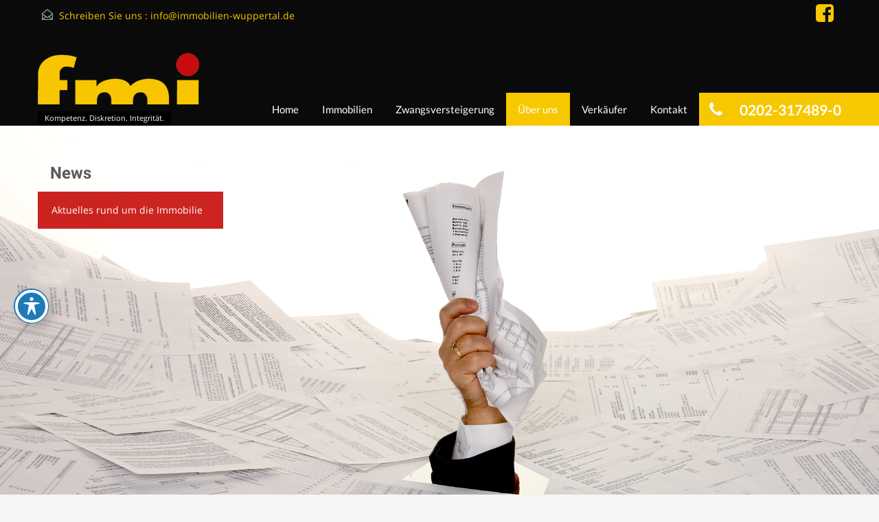

--- FILE ---
content_type: text/html; charset=UTF-8
request_url: https://www.immobilien-wuppertal.de/firmenprofil/blog/page/3/
body_size: 21298
content:
<!doctype html>
<html >
<head>
<meta charset="UTF-8">
<meta name="viewport" content="width=device-width, initial-scale=1.0">
<link rel="profile" href="http://gmpg.org/xfn/11">
<meta name="format-detection" content="telephone=no">

<meta name='robots' content='index, follow, max-image-preview:large, max-snippet:-1, max-video-preview:-1' />

	<!-- This site is optimized with the Yoast SEO plugin v26.8 - https://yoast.com/product/yoast-seo-wordpress/ -->
	<title>News - Seite 3 von 25 - Immobilien Wuppertal fmi Frank Müller Immobilien</title>
	<link rel="canonical" href="https://www.immobilien-wuppertal.de/firmenprofil/blog/page/3/" />
	<link rel="prev" href="https://www.immobilien-wuppertal.de/firmenprofil/blog/page/2/" />
	<link rel="next" href="https://www.immobilien-wuppertal.de/firmenprofil/blog/page/4/" />
	<meta property="og:locale" content="de_DE" />
	<meta property="og:type" content="article" />
	<meta property="og:title" content="News - Seite 3 von 25 - Immobilien Wuppertal fmi Frank Müller Immobilien" />
	<meta property="og:url" content="https://www.immobilien-wuppertal.de/firmenprofil/blog/" />
	<meta property="og:site_name" content="Immobilien Wuppertal fmi Frank Müller Immobilien" />
	<meta name="twitter:card" content="summary_large_image" />
	<script type="application/ld+json" class="yoast-schema-graph">{"@context":"https://schema.org","@graph":[{"@type":["WebPage","CollectionPage"],"@id":"https://www.immobilien-wuppertal.de/firmenprofil/blog/","url":"https://www.immobilien-wuppertal.de/firmenprofil/blog/page/3/","name":"News - Seite 3 von 25 - Immobilien Wuppertal fmi Frank Müller Immobilien","isPartOf":{"@id":"https://www.immobilien-wuppertal.de/#website"},"datePublished":"2017-06-03T22:45:23+00:00","dateModified":"2020-04-15T19:09:33+00:00","breadcrumb":{"@id":"https://www.immobilien-wuppertal.de/firmenprofil/blog/page/3/#breadcrumb"},"inLanguage":"de"},{"@type":"BreadcrumbList","@id":"https://www.immobilien-wuppertal.de/firmenprofil/blog/page/3/#breadcrumb","itemListElement":[{"@type":"ListItem","position":1,"name":"Startseite","item":"https://www.immobilien-wuppertal.de/"},{"@type":"ListItem","position":2,"name":"Über uns","item":"https://www.immobilien-wuppertal.de/firmenprofil/"},{"@type":"ListItem","position":3,"name":"News"}]},{"@type":"WebSite","@id":"https://www.immobilien-wuppertal.de/#website","url":"https://www.immobilien-wuppertal.de/","name":"Immobilien Wuppertal fmi Frank Müller Immobilien","description":"Kompetenz. Diskretion. Integrität.","potentialAction":[{"@type":"SearchAction","target":{"@type":"EntryPoint","urlTemplate":"https://www.immobilien-wuppertal.de/?s={search_term_string}"},"query-input":{"@type":"PropertyValueSpecification","valueRequired":true,"valueName":"search_term_string"}}],"inLanguage":"de"}]}</script>
	<!-- / Yoast SEO plugin. -->


<link rel="alternate" type="application/rss+xml" title="Immobilien Wuppertal fmi Frank Müller Immobilien &raquo; Feed" href="https://www.immobilien-wuppertal.de/feed/" />
<link rel="alternate" type="application/rss+xml" title="Immobilien Wuppertal fmi Frank Müller Immobilien &raquo; Kommentar-Feed" href="https://www.immobilien-wuppertal.de/comments/feed/" />
<style id='wp-img-auto-sizes-contain-inline-css' type='text/css'>
img:is([sizes=auto i],[sizes^="auto," i]){contain-intrinsic-size:3000px 1500px}
/*# sourceURL=wp-img-auto-sizes-contain-inline-css */
</style>
<style id='wp-emoji-styles-inline-css' type='text/css'>

	img.wp-smiley, img.emoji {
		display: inline !important;
		border: none !important;
		box-shadow: none !important;
		height: 1em !important;
		width: 1em !important;
		margin: 0 0.07em !important;
		vertical-align: -0.1em !important;
		background: none !important;
		padding: 0 !important;
	}
/*# sourceURL=wp-emoji-styles-inline-css */
</style>
<style id='wp-block-library-inline-css' type='text/css'>
:root{--wp-block-synced-color:#7a00df;--wp-block-synced-color--rgb:122,0,223;--wp-bound-block-color:var(--wp-block-synced-color);--wp-editor-canvas-background:#ddd;--wp-admin-theme-color:#007cba;--wp-admin-theme-color--rgb:0,124,186;--wp-admin-theme-color-darker-10:#006ba1;--wp-admin-theme-color-darker-10--rgb:0,107,160.5;--wp-admin-theme-color-darker-20:#005a87;--wp-admin-theme-color-darker-20--rgb:0,90,135;--wp-admin-border-width-focus:2px}@media (min-resolution:192dpi){:root{--wp-admin-border-width-focus:1.5px}}.wp-element-button{cursor:pointer}:root .has-very-light-gray-background-color{background-color:#eee}:root .has-very-dark-gray-background-color{background-color:#313131}:root .has-very-light-gray-color{color:#eee}:root .has-very-dark-gray-color{color:#313131}:root .has-vivid-green-cyan-to-vivid-cyan-blue-gradient-background{background:linear-gradient(135deg,#00d084,#0693e3)}:root .has-purple-crush-gradient-background{background:linear-gradient(135deg,#34e2e4,#4721fb 50%,#ab1dfe)}:root .has-hazy-dawn-gradient-background{background:linear-gradient(135deg,#faaca8,#dad0ec)}:root .has-subdued-olive-gradient-background{background:linear-gradient(135deg,#fafae1,#67a671)}:root .has-atomic-cream-gradient-background{background:linear-gradient(135deg,#fdd79a,#004a59)}:root .has-nightshade-gradient-background{background:linear-gradient(135deg,#330968,#31cdcf)}:root .has-midnight-gradient-background{background:linear-gradient(135deg,#020381,#2874fc)}:root{--wp--preset--font-size--normal:16px;--wp--preset--font-size--huge:42px}.has-regular-font-size{font-size:1em}.has-larger-font-size{font-size:2.625em}.has-normal-font-size{font-size:var(--wp--preset--font-size--normal)}.has-huge-font-size{font-size:var(--wp--preset--font-size--huge)}.has-text-align-center{text-align:center}.has-text-align-left{text-align:left}.has-text-align-right{text-align:right}.has-fit-text{white-space:nowrap!important}#end-resizable-editor-section{display:none}.aligncenter{clear:both}.items-justified-left{justify-content:flex-start}.items-justified-center{justify-content:center}.items-justified-right{justify-content:flex-end}.items-justified-space-between{justify-content:space-between}.screen-reader-text{border:0;clip-path:inset(50%);height:1px;margin:-1px;overflow:hidden;padding:0;position:absolute;width:1px;word-wrap:normal!important}.screen-reader-text:focus{background-color:#ddd;clip-path:none;color:#444;display:block;font-size:1em;height:auto;left:5px;line-height:normal;padding:15px 23px 14px;text-decoration:none;top:5px;width:auto;z-index:100000}html :where(.has-border-color){border-style:solid}html :where([style*=border-top-color]){border-top-style:solid}html :where([style*=border-right-color]){border-right-style:solid}html :where([style*=border-bottom-color]){border-bottom-style:solid}html :where([style*=border-left-color]){border-left-style:solid}html :where([style*=border-width]){border-style:solid}html :where([style*=border-top-width]){border-top-style:solid}html :where([style*=border-right-width]){border-right-style:solid}html :where([style*=border-bottom-width]){border-bottom-style:solid}html :where([style*=border-left-width]){border-left-style:solid}html :where(img[class*=wp-image-]){height:auto;max-width:100%}:where(figure){margin:0 0 1em}html :where(.is-position-sticky){--wp-admin--admin-bar--position-offset:var(--wp-admin--admin-bar--height,0px)}@media screen and (max-width:600px){html :where(.is-position-sticky){--wp-admin--admin-bar--position-offset:0px}}

/*# sourceURL=wp-block-library-inline-css */
</style><style id='global-styles-inline-css' type='text/css'>
:root{--wp--preset--aspect-ratio--square: 1;--wp--preset--aspect-ratio--4-3: 4/3;--wp--preset--aspect-ratio--3-4: 3/4;--wp--preset--aspect-ratio--3-2: 3/2;--wp--preset--aspect-ratio--2-3: 2/3;--wp--preset--aspect-ratio--16-9: 16/9;--wp--preset--aspect-ratio--9-16: 9/16;--wp--preset--color--black: #000000;--wp--preset--color--cyan-bluish-gray: #abb8c3;--wp--preset--color--white: #ffffff;--wp--preset--color--pale-pink: #f78da7;--wp--preset--color--vivid-red: #cf2e2e;--wp--preset--color--luminous-vivid-orange: #ff6900;--wp--preset--color--luminous-vivid-amber: #fcb900;--wp--preset--color--light-green-cyan: #7bdcb5;--wp--preset--color--vivid-green-cyan: #00d084;--wp--preset--color--pale-cyan-blue: #8ed1fc;--wp--preset--color--vivid-cyan-blue: #0693e3;--wp--preset--color--vivid-purple: #9b51e0;--wp--preset--gradient--vivid-cyan-blue-to-vivid-purple: linear-gradient(135deg,rgb(6,147,227) 0%,rgb(155,81,224) 100%);--wp--preset--gradient--light-green-cyan-to-vivid-green-cyan: linear-gradient(135deg,rgb(122,220,180) 0%,rgb(0,208,130) 100%);--wp--preset--gradient--luminous-vivid-amber-to-luminous-vivid-orange: linear-gradient(135deg,rgb(252,185,0) 0%,rgb(255,105,0) 100%);--wp--preset--gradient--luminous-vivid-orange-to-vivid-red: linear-gradient(135deg,rgb(255,105,0) 0%,rgb(207,46,46) 100%);--wp--preset--gradient--very-light-gray-to-cyan-bluish-gray: linear-gradient(135deg,rgb(238,238,238) 0%,rgb(169,184,195) 100%);--wp--preset--gradient--cool-to-warm-spectrum: linear-gradient(135deg,rgb(74,234,220) 0%,rgb(151,120,209) 20%,rgb(207,42,186) 40%,rgb(238,44,130) 60%,rgb(251,105,98) 80%,rgb(254,248,76) 100%);--wp--preset--gradient--blush-light-purple: linear-gradient(135deg,rgb(255,206,236) 0%,rgb(152,150,240) 100%);--wp--preset--gradient--blush-bordeaux: linear-gradient(135deg,rgb(254,205,165) 0%,rgb(254,45,45) 50%,rgb(107,0,62) 100%);--wp--preset--gradient--luminous-dusk: linear-gradient(135deg,rgb(255,203,112) 0%,rgb(199,81,192) 50%,rgb(65,88,208) 100%);--wp--preset--gradient--pale-ocean: linear-gradient(135deg,rgb(255,245,203) 0%,rgb(182,227,212) 50%,rgb(51,167,181) 100%);--wp--preset--gradient--electric-grass: linear-gradient(135deg,rgb(202,248,128) 0%,rgb(113,206,126) 100%);--wp--preset--gradient--midnight: linear-gradient(135deg,rgb(2,3,129) 0%,rgb(40,116,252) 100%);--wp--preset--font-size--small: 13px;--wp--preset--font-size--medium: 20px;--wp--preset--font-size--large: 36px;--wp--preset--font-size--x-large: 42px;--wp--preset--spacing--20: 0.44rem;--wp--preset--spacing--30: 0.67rem;--wp--preset--spacing--40: 1rem;--wp--preset--spacing--50: 1.5rem;--wp--preset--spacing--60: 2.25rem;--wp--preset--spacing--70: 3.38rem;--wp--preset--spacing--80: 5.06rem;--wp--preset--shadow--natural: 6px 6px 9px rgba(0, 0, 0, 0.2);--wp--preset--shadow--deep: 12px 12px 50px rgba(0, 0, 0, 0.4);--wp--preset--shadow--sharp: 6px 6px 0px rgba(0, 0, 0, 0.2);--wp--preset--shadow--outlined: 6px 6px 0px -3px rgb(255, 255, 255), 6px 6px rgb(0, 0, 0);--wp--preset--shadow--crisp: 6px 6px 0px rgb(0, 0, 0);}:where(.is-layout-flex){gap: 0.5em;}:where(.is-layout-grid){gap: 0.5em;}body .is-layout-flex{display: flex;}.is-layout-flex{flex-wrap: wrap;align-items: center;}.is-layout-flex > :is(*, div){margin: 0;}body .is-layout-grid{display: grid;}.is-layout-grid > :is(*, div){margin: 0;}:where(.wp-block-columns.is-layout-flex){gap: 2em;}:where(.wp-block-columns.is-layout-grid){gap: 2em;}:where(.wp-block-post-template.is-layout-flex){gap: 1.25em;}:where(.wp-block-post-template.is-layout-grid){gap: 1.25em;}.has-black-color{color: var(--wp--preset--color--black) !important;}.has-cyan-bluish-gray-color{color: var(--wp--preset--color--cyan-bluish-gray) !important;}.has-white-color{color: var(--wp--preset--color--white) !important;}.has-pale-pink-color{color: var(--wp--preset--color--pale-pink) !important;}.has-vivid-red-color{color: var(--wp--preset--color--vivid-red) !important;}.has-luminous-vivid-orange-color{color: var(--wp--preset--color--luminous-vivid-orange) !important;}.has-luminous-vivid-amber-color{color: var(--wp--preset--color--luminous-vivid-amber) !important;}.has-light-green-cyan-color{color: var(--wp--preset--color--light-green-cyan) !important;}.has-vivid-green-cyan-color{color: var(--wp--preset--color--vivid-green-cyan) !important;}.has-pale-cyan-blue-color{color: var(--wp--preset--color--pale-cyan-blue) !important;}.has-vivid-cyan-blue-color{color: var(--wp--preset--color--vivid-cyan-blue) !important;}.has-vivid-purple-color{color: var(--wp--preset--color--vivid-purple) !important;}.has-black-background-color{background-color: var(--wp--preset--color--black) !important;}.has-cyan-bluish-gray-background-color{background-color: var(--wp--preset--color--cyan-bluish-gray) !important;}.has-white-background-color{background-color: var(--wp--preset--color--white) !important;}.has-pale-pink-background-color{background-color: var(--wp--preset--color--pale-pink) !important;}.has-vivid-red-background-color{background-color: var(--wp--preset--color--vivid-red) !important;}.has-luminous-vivid-orange-background-color{background-color: var(--wp--preset--color--luminous-vivid-orange) !important;}.has-luminous-vivid-amber-background-color{background-color: var(--wp--preset--color--luminous-vivid-amber) !important;}.has-light-green-cyan-background-color{background-color: var(--wp--preset--color--light-green-cyan) !important;}.has-vivid-green-cyan-background-color{background-color: var(--wp--preset--color--vivid-green-cyan) !important;}.has-pale-cyan-blue-background-color{background-color: var(--wp--preset--color--pale-cyan-blue) !important;}.has-vivid-cyan-blue-background-color{background-color: var(--wp--preset--color--vivid-cyan-blue) !important;}.has-vivid-purple-background-color{background-color: var(--wp--preset--color--vivid-purple) !important;}.has-black-border-color{border-color: var(--wp--preset--color--black) !important;}.has-cyan-bluish-gray-border-color{border-color: var(--wp--preset--color--cyan-bluish-gray) !important;}.has-white-border-color{border-color: var(--wp--preset--color--white) !important;}.has-pale-pink-border-color{border-color: var(--wp--preset--color--pale-pink) !important;}.has-vivid-red-border-color{border-color: var(--wp--preset--color--vivid-red) !important;}.has-luminous-vivid-orange-border-color{border-color: var(--wp--preset--color--luminous-vivid-orange) !important;}.has-luminous-vivid-amber-border-color{border-color: var(--wp--preset--color--luminous-vivid-amber) !important;}.has-light-green-cyan-border-color{border-color: var(--wp--preset--color--light-green-cyan) !important;}.has-vivid-green-cyan-border-color{border-color: var(--wp--preset--color--vivid-green-cyan) !important;}.has-pale-cyan-blue-border-color{border-color: var(--wp--preset--color--pale-cyan-blue) !important;}.has-vivid-cyan-blue-border-color{border-color: var(--wp--preset--color--vivid-cyan-blue) !important;}.has-vivid-purple-border-color{border-color: var(--wp--preset--color--vivid-purple) !important;}.has-vivid-cyan-blue-to-vivid-purple-gradient-background{background: var(--wp--preset--gradient--vivid-cyan-blue-to-vivid-purple) !important;}.has-light-green-cyan-to-vivid-green-cyan-gradient-background{background: var(--wp--preset--gradient--light-green-cyan-to-vivid-green-cyan) !important;}.has-luminous-vivid-amber-to-luminous-vivid-orange-gradient-background{background: var(--wp--preset--gradient--luminous-vivid-amber-to-luminous-vivid-orange) !important;}.has-luminous-vivid-orange-to-vivid-red-gradient-background{background: var(--wp--preset--gradient--luminous-vivid-orange-to-vivid-red) !important;}.has-very-light-gray-to-cyan-bluish-gray-gradient-background{background: var(--wp--preset--gradient--very-light-gray-to-cyan-bluish-gray) !important;}.has-cool-to-warm-spectrum-gradient-background{background: var(--wp--preset--gradient--cool-to-warm-spectrum) !important;}.has-blush-light-purple-gradient-background{background: var(--wp--preset--gradient--blush-light-purple) !important;}.has-blush-bordeaux-gradient-background{background: var(--wp--preset--gradient--blush-bordeaux) !important;}.has-luminous-dusk-gradient-background{background: var(--wp--preset--gradient--luminous-dusk) !important;}.has-pale-ocean-gradient-background{background: var(--wp--preset--gradient--pale-ocean) !important;}.has-electric-grass-gradient-background{background: var(--wp--preset--gradient--electric-grass) !important;}.has-midnight-gradient-background{background: var(--wp--preset--gradient--midnight) !important;}.has-small-font-size{font-size: var(--wp--preset--font-size--small) !important;}.has-medium-font-size{font-size: var(--wp--preset--font-size--medium) !important;}.has-large-font-size{font-size: var(--wp--preset--font-size--large) !important;}.has-x-large-font-size{font-size: var(--wp--preset--font-size--x-large) !important;}
/*# sourceURL=global-styles-inline-css */
</style>

<style id='classic-theme-styles-inline-css' type='text/css'>
/*! This file is auto-generated */
.wp-block-button__link{color:#fff;background-color:#32373c;border-radius:9999px;box-shadow:none;text-decoration:none;padding:calc(.667em + 2px) calc(1.333em + 2px);font-size:1.125em}.wp-block-file__button{background:#32373c;color:#fff;text-decoration:none}
/*# sourceURL=/wp-includes/css/classic-themes.min.css */
</style>
<link rel='stylesheet' id='acwp-main-css-css' href='https://www.immobilien-wuppertal.de/wp-content/plugins/accessible-poetry/assets/css/main.css?ver=6.9' type='text/css' media='all' />
<link rel='stylesheet' id='acwp-mdi-css' href='https://fonts.googleapis.com/icon?family=Material+Icons&#038;ver=6.9' type='text/css' media='all' />
<link rel='stylesheet' id='wpa-css-css' href='https://www.immobilien-wuppertal.de/wp-content/plugins/honeypot/includes/css/wpa.css?ver=2.3.04' type='text/css' media='all' />
<link rel='stylesheet' id='simple-youtube-responsive-css' href='https://www.immobilien-wuppertal.de/wp-content/plugins/simple-youtube-responsive/css/yt-responsive.css?ver=3.2.5' type='text/css' media='all' />
<link rel='stylesheet' id='inspiry-google-fonts-css' href='//www.immobilien-wuppertal.de/wp-content/uploads/sgf-css/font-6215b86df00a8f3cfa26a63f712db1ae.css' type='text/css' media='all' />
<link rel='stylesheet' id='flexslider-css' href='https://www.immobilien-wuppertal.de/wp-content/themes/realhomes/assets/classic/scripts/vendors/flexslider/flexslider.css?ver=2.6.0' type='text/css' media='all' />
<link rel='stylesheet' id='pretty-photo-css-css' href='https://www.immobilien-wuppertal.de/wp-content/themes/realhomes/assets/classic/scripts/vendors/prettyphoto/css/prettyPhoto.css?ver=3.1.6' type='text/css' media='all' />
<link rel='stylesheet' id='swipebox-css' href='https://www.immobilien-wuppertal.de/wp-content/themes/realhomes/assets/classic/scripts/vendors/swipebox/css/swipebox.min.css?ver=1.4.4' type='text/css' media='all' />
<link rel='stylesheet' id='select2-css' href='https://www.immobilien-wuppertal.de/wp-content/themes/realhomes/assets/classic/scripts/vendors/select2/select2.css?ver=4.0.2' type='text/css' media='all' />
<link rel='stylesheet' id='main-css-css' href='https://www.immobilien-wuppertal.de/wp-content/themes/realhomes/assets/classic/styles/css/main.min.css?ver=3.7.1' type='text/css' media='all' />
<link rel='stylesheet' id='parent-default-css' href='https://www.immobilien-wuppertal.de/wp-content/themes/realhomes/style.css?ver=3.7.1' type='text/css' media='all' />
<link rel='stylesheet' id='parent-custom-css' href='https://www.immobilien-wuppertal.de/wp-content/themes/realhomes/assets/classic/styles/css/custom.css?ver=3.7.1' type='text/css' media='all' />
<link rel='stylesheet' id='rh-font-awesome-css' href='https://www.immobilien-wuppertal.de/wp-content/themes/realhomes/common/font-awesome/css/font-awesome.min.css?ver=4.7.0' type='text/css' media='all' />
<link rel='stylesheet' id='immonex-esp-frontend-css' href='https://www.immobilien-wuppertal.de/wp-content/plugins/immonex-energy-scale-pro/assets/css/frontend.css?ver=2.1.4' type='text/css' media='all' />
<link rel='stylesheet' id='immonex-energy-scale-bandtacho-css' href='https://www.immobilien-wuppertal.de/wp-content/plugins/immonex-energy-scale-pro/templates/bandtacho.css?ver=6.9' type='text/css' media='all' />
<link rel='stylesheet' id='immonex-energy-scale-stacked_bars-css' href='https://www.immobilien-wuppertal.de/wp-content/plugins/immonex-energy-scale-pro/templates/stacked_bars.css?ver=6.9' type='text/css' media='all' />
<link rel='stylesheet' id='immonex-lead-gen-frontend-css' href='https://www.immobilien-wuppertal.de/wp-content/plugins/immonex-lead-generator/assets/css/frontend.css?ver=3.0.4' type='text/css' media='all' />
<link rel='stylesheet' id='immonex-lead-gen-frontendfrontend-theme-css' href='https://www.immobilien-wuppertal.de/wp-content/plugins/immonex-lead-generator/templates/themes/default/style.css?ver=3.0.4' type='text/css' media='all' />
<link rel='stylesheet' id='immonex-oi2wp-frontend-css' href='https://www.immobilien-wuppertal.de/wp-content/plugins/immonex-openimmo2wp/assets/css/frontend.css?ver=5.4.0' type='text/css' media='all' />
<script type="text/javascript" src="https://www.immobilien-wuppertal.de/wp-includes/js/jquery/jquery.min.js?ver=3.7.1" id="jquery-core-js"></script>
<script type="text/javascript" src="https://www.immobilien-wuppertal.de/wp-includes/js/jquery/jquery-migrate.min.js?ver=3.4.1" id="jquery-migrate-js"></script>
<script type="text/javascript" src="https://www.immobilien-wuppertal.de/wp-content/themes/realhomes/assets/classic/scripts/vendors/realhomes-common-scripts.js?ver=3.7.1" id="realhomes-common-scripts-js"></script>
<script type="text/javascript" src="https://www.immobilien-wuppertal.de/wp-content/themes/realhomes/common/js/availability-calendar.min.js?ver=3.7.1" id="availability-calendar-js"></script>
<script type="text/javascript" id="immonex-lead-gen-frontend-js-extra">
/* <![CDATA[ */
var immonex_lead_gen = {"ajax_url":"https://www.immobilien-wuppertal.de/wp-admin/admin-ajax.php","ajax_nonce":"23cae13d75","plugin_base_url":"https://www.immobilien-wuppertal.de/wp-content/plugins/immonex-lead-generator/","default_language":"de","current_language":"de","form_fetch_action":"immonex_lead_gen_get_form","form_submit_action":"immonex_lead_gen_submit_form","form_error_message":"Nicht alle erforderlichen Felder wurden ausgef\u00fcllt, bitte die markierten Bereiche pr\u00fcfen.","submit_error_message":"Ihre Daten konnten leider nicht gesendet werden. Bitte versuchen Sie es sp\u00e4ter erneut!","submit_success_message":"Vielen Dank! Ihre Daten wurden \u00fcbermittelt. Wir werden uns schnellstm\u00f6glich mit Ihnen in Verbindung setzen.","submit_success_message_alt":[],"default_remarks":"Hallo,\r\n\r\nich interessiere mich f\u00fcr eine unverbindliche Wertermittlung meiner Immobilie.\r\n\r\nVielen Dank!","default_remarks_alt":[],"gmaps_load_api":"","gmaps_api_key":"","gmaps_use_legacy_api":"1","gmaps_privacy_note":"Wir nutzen Google Maps, um eine einfache und bequeme M\u00f6glichkeit zur Angabe des Immobilienstandorts bereitzustellen.\u003Cbr /\u003E\r\n\u003Cbr /\u003E\r\nGoogle erhebt und verarbeitet bestimmte, m\u00f6glicherweise personenbezogene Daten bei der Nutzung der Kartendienste. Detaillierte Informationen zu Umfang und Nutzung dieser Daten sowie Ihren pers\u00f6nlichen Optionen bzgl. Privatsph\u00e4re sind in der \u003Ca href=\"https://policies.google.com/privacy\" target=\"_blank\" rel=\"noopener\"\u003EDatenschutzerkl\u00e4rung von Google\u003C/a\u003E verf\u00fcgbar. Ausf\u00fchrliche Anleitungen zur Verwaltung der eigenen Daten im Zusammenhang mit Google-Produkten sind auch hier zu finden: \u003Ca href=\"https://www.dataliberation.org/\" target=\"_blank\" rel=\"noopener\"\u003Edataliberation.org\u003C/a\u003E\u003Cbr /\u003E\r\n\u003Cbr /\u003E\r\nMit dem Klick auf den folgenden Button erlauben Sie die \u00dcbermittlung der bei der Nutzung der Kartenfunktion erhobenen Daten an Google im Einklang mit der o. g. Datenschutzerkl\u00e4rung.","gmaps_show_map_button_text":"Ok, Karte anzeigen!","property_type_selection_in_forms":"1","enable_avg_default_prices":"1"};
//# sourceURL=immonex-lead-gen-frontend-js-extra
/* ]]> */
</script>
<script type="text/javascript" src="https://www.immobilien-wuppertal.de/wp-content/plugins/immonex-lead-generator/assets/js/frontend.js?ver=3.0.4" id="immonex-lead-gen-frontend-js"></script>
<link rel="https://api.w.org/" href="https://www.immobilien-wuppertal.de/wp-json/" /><link rel="EditURI" type="application/rsd+xml" title="RSD" href="https://www.immobilien-wuppertal.de/xmlrpc.php?rsd" />
<meta name="generator" content="WordPress 6.9" />
<!-- start Simple Custom CSS and JS -->
<style type="text/css">
/* Add your CSS code here.

For example:
.example {
    color: red;
}

For brushing up on your CSS knowledge, check out http://www.w3schools.com/css/css_syntax.asp

End of comment */ 

}
</style>
<!-- end Simple Custom CSS and JS -->
<style type='text/css' id='dynamic-css'>

.main-menu ul li.current-menu-ancestor > a,
								.main-menu ul li.current-menu-parent > a,
								.main-menu ul li.current-menu-item > a,
							    .main-menu ul li.current_page_item > a,
								.main-menu ul li:hover > a,
				                .main-menu ul li ul,
				                .main-menu ul li ul li ul,
				                .property-item figure figcaption,
				                .inner-wrapper .hentry .post-tags a,
				                .real-btn,
				                #filter-by a:focus,
				                #filter-by a.active,
				                #filter-by a:hover,
				                #dsidx-listings li.dsidx-listing-container:hover .dsidx-primary-data,
				                #dsidx-listings .dsidx-listing-container .dsidx-listing .dsidx-media .dsidx-photo .dsidx-photo-count,
				                #dsidx .dsidx-small-button, body.dsidx .dsidx-small-button, #dsidx .dsidx-large-button, body.dsidx .dsidx-large-button,
				                .ihf-map-icon,
				                #ihf-main-container ul.pagination li:first-child a,
				                #ihf-main-container ul.pagination li:first-child span,
				                #ihf-main-container ul.pagination li:last-child a,
				                #ihf-main-container ul.pagination li:last-child span,
				                #ihf-main-container .ihf-widget .row button,
				                #ihf-main-container .ihf-listing-search-results .btn-group .btn:not(.dropdown-toggle),
				                #ihf-main-container .ihf-listing-search-results #saveSearchButton{
background-color:#f7c700;
}

.ihf-map-icon{
background-color:#f7c700!important;
}

#ihf-main-container .ihf-widget .row button,
						    	#ihf-main-container .ihf-listing-search-results .btn-group .btn:not(.dropdown-toggle){
border-color:#f7c700;
}

.ihf-map-icon{
border-color:#f7c700!important;
}

.ihf-map-icon:after{
border-top-color:#f7c700!important;
}

::selection{
background-color:#f7c700;
}

::-moz-selection{
background-color:#f7c700;
}

#filter-by a:focus,
				               #filter-by a.active,
				               #filter-by a:hover,
				               #ihf-main-container ul.pagination li:first-child a,
				               #ihf-main-container ul.pagination li:first-child span,
				               #ihf-main-container ul.pagination li:last-child a,
				               #ihf-main-container ul.pagination li:last-child span{
border-color:#f7c700;
}

.post-meta a,
								#comments a:hover,
								.gallery-item .item-title a:hover{
color:#f7c700;
}

.main-menu ul li ul li:hover > a,
				                .main-menu ul li ul li ul li:hover > a,
				                #dsidx-top-search #dsidx-search-bar .dsidx-search-controls button,
				                #ihf-main-container ul.pagination li:first-child a:hover,
				                #ihf-main-container ul.pagination li:first-child span:hover,
				                #ihf-main-container ul.pagination li:last-child a:hover,
				                #ihf-main-container ul.pagination li:last-child span:hover,
				                #ihf-main-container .ihf-listing-search-results .btn-group .btn:not(.dropdown-toggle):hover,
				                #ihf-main-container .ihf-listing-search-results .btn-group .btn.active:not(.dropdown-toggle),
				                #ihf-main-container .ihf-listing-search-results #saveSearchButton:hover,
				                #ihf-main-container .ihf-widget .row button:hover{
background-color:#c60c08;
}

#ihf-main-container ul.pagination li:first-child a:hover,
							   #ihf-main-container ul.pagination li:first-child span:hover,
							   #ihf-main-container ul.pagination li:last-child a:hover,
							   #ihf-main-container ul.pagination li:last-child span:hover,
							   #ihf-main-container .ihf-listing-search-results .btn-group .btn:not(.dropdown-toggle):hover,
							   #ihf-main-container .ihf-listing-search-results .btn-group .btn.active:not(.dropdown-toggle){
border-color:#c60c08;
}

.widget ul li a:hover,
							    #footer .widget ul li a:hover,
				                #footer .widget ul li a:focus,
				                #footer.widget ul li a:active,
				                #footer .widget a:hover,
				                #footer .widget a:focus,
				                #footer .widget a:active,
				                #footer-bottom a:hover,
				                #footer-bottom a:focus,
				                #footer-bottom a:active,
				                #overview .share-networks a:hover{
color:#c60c08;
}

.real-btn:hover,
								.inner-wrapper .hentry .post-tags a:hover,
								.tagcloud a:hover,
								.real-btn.current,
								#dsidx-top-search #dsidx-search-bar .dsidx-search-controls button:hover{
background-color:#c60c08;
}

#dsidx .dsidx-small-button:hover,
							   body.dsidx .dsidx-small-button:hover,
							   #dsidx .dsidx-large-button:hover,
							   body.dsidx .dsidx-large-button:hover{
background-color:#c60c08;
}

.view-type a.grid.active .boxes,
							   .view-type a.grid:hover .boxes,
							   .view-type a.list.active .boxes,
							   .view-type a.list:hover .boxes{
fill:#c60c08;
}

a:hover,
							   .more-details:hover,
						       .more-details:focus,
							   .more-details:active,
							   .es-carousel-wrapper ul li p a:hover,
							   .es-carousel-wrapper ul li p a:focus,
							   .es-carousel-wrapper ul li p a:active,
							   .property-item h4 a:hover,
							   .property-item h4 a:focus,
							   .property-item h4 a:active,
							   .es-carousel-wrapper ul li h4 a:hover,
							   .es-carousel-wrapper ul li h4 a:focus,
							   .es-carousel-wrapper ul li h4 a:active,
							   .post-title a:hover,
							   .slide-description h3 a:hover,
							   #dsidx-disclaimer a:hover,
							   .slide-description span,
							   #dsidx.dsidx-results .dsidx-paging-control a:hover,
							   #ihf-main-container a:hover,
							   #ihf-main-container .ihf-slider-col .ihf-grid-result-container .ihf-grid-result-photocount a:hover,
							   #ihf-main-container .ihf-grid-result .ihf-grid-result-container .ihf-grid-result-photocount a:hover,
							   #ihf-main-container .ihf-slider-col .ihf-grid-result-container .ihf-grid-result-address:hover,
							   #ihf-main-container .ihf-grid-result .ihf-grid-result-container .ihf-grid-result-address:hover,
							   ul.featured-properties li h4 a:hover,
							   .about-agent h4 a:hover,
							   .property-item h4 .about-agent a a:hover,
							   .contact-details .contacts-list li a:hover{
color:#c60c08;
}

.property-item .price,
							   .es-carousel-wrapper ul li .price,
							   .slide-description .know-more,
							   #scroll-top,
							   #overview .property-item .price span,
							   .tagcloud a,
							   .format-image .format-icon.image,
							   .format-video .format-icon.video,
							   .format-gallery .format-icon.gallery,
							   .listing-slider .flex-direction-nav a.flex-next,
							   .listing-slider .flex-direction-nav a.flex-prev,
							   .listing-slider .flex-control-paging li a,
							   #dsidx-listings .dsidx-primary-data,
							   #dsidx-top-search #dsidx-search-bar,
							   #dsidx-top-search #dsidx-search-form-wrap,
							   .dsidx-results-grid #dsidx-listings .dsidx-listing .dsidx-data .dsidx-primary-data .dsidx-price,
							   #dsidx-top-search #dsidx-search-form-main #dsidx-search-filters .dsidx-search-openclose,
							   #dsidx-zestimate #dsidx-zestimate-notice,
							   #dsidx-zestimate #dsidx-rentzestimate-notice,
							   #dsidx-rentzestimate #dsidx-zestimate-notice,
							   #dsidx-rentzestimate #dsidx-rentzestimate-notice,
							   .dsidx-details .dsidx-headerbar-green,
							   #ihf-main-container .ihf-slider-col .ihf-grid-result-container .ihf-grid-result-price,
							   #ihf-main-container .ihf-grid-result .ihf-grid-result-container .ihf-grid-result-price,
							   .select2-container--default .select2-results__option--highlighted[aria-selected]{
background-color:#c60c08;
}

#dsidx-zestimate #dsidx-zestimate-triangle,
							   #dsidx-zestimate #dsidx-rentzestimate-triangle,
							   #dsidx-rentzestimate #dsidx-zestimate-triangle,
							   #dsidx-rentzestimate #dsidx-rentzestimate-triangle{
border-left-color:#c60c08;
}

#dsidx-zestimate,
							   #dsidx-rentzestimate,
							   .dsidx-details .dsidx-headerbar-green{
border-color:#c60c08;
}

.dsidx-details .dsidx-contact-form{
border-color:#c60c08!important;
}

.gallery-item .media_container{
background-color:rgba(198,12,8,0.9);
}

#dsidx-zestimate,
							   #dsidx-rentzestimate{
background-color:rgba(198,12,8,0.1);
}

#overview .property-item .price .price-and-type .tag-arrow svg{
fill:#c60c08;
}

#footer .widget ul.featured-properties li .price,
							   ul.featured-properties li .price,
							   .property-grid .property-item span{
color:#c60c08;
}

.form-heading{
border-top-color:#c60c08;
}

.post-meta{
border-bottom-color:#c60c08;
}

#scroll-top:hover,
							   .page-head p,
							   .page-head div.page-breadcrumbs,
							   .slide-description .know-more:hover,
							   .home-features-section .home-features-bg{
background-color:#c60c08;
}

.dsidx-widget li:before,
							   #dsidx-listings .dsidx-secondary-data div:before,
							   div.dsidx-results-widget ul.dsidx-list li:before,
							   #dsidx-disclaimer a,
							   #dsidx.dsidx-results .dsidx-paging-control a{
color:#c60c08;
}

.header-wrapper, #currency-switcher #selected-currency, #currency-switcher-list li{
background-color:#0a0a0a;
}

#logo h2 a{
color:#ffffff;
}

.tag-line span{
color:#ffffff;
}

.tag-line span{
background-color:#000000;
}

.page-head .page-title span{
color:#494949;
}

.page-head .page-title span{
background-color:#ffffff;
}

.page-head p{
color:#ffffff;
}

.header-wrapper, #contact-email, #contact-email a, .user-nav a, .social_networks li a, #currency-switcher #selected-currency, #currency-switcher-list li{
color:#f7c700;
}

#contact-email a:hover, .user-nav a:hover{
color:#fcfcfc;
}

#header-top, .social_networks li a, .user-nav a, .header-wrapper .social_networks, #currency-switcher #selected-currency, #currency-switcher-list li{
border-color:#0a0a0a;
}

.main-menu ul li a{
color:#ffffff;
}

.main-menu ul li.current-menu-ancestor > a, .main-menu ul li.current-menu-parent > a, .main-menu ul li.current-menu-item > a, .main-menu ul li.current_page_item > a, .main-menu ul li:hover > a, .main-menu ul li ul, .main-menu ul li ul li a, .main-menu ul li ul li ul, .main-menu ul li ul li ul li a{
color:#ffffff;
}

.main-menu ul li .menu-item-desc{
background-color:#ffffff;
}

.slide-description h3, .slide-description h3 a{
color:#606060;
}

.slide-description h3 a:hover, .slide-description h3 a:focus, .slide-description h3 a:active{
color:#466619;
}

.slide-description p{
color:#606060;
}

.slide-description .know-more{
color:#ffffff;
}

.SFOI__content{
margin-top:50px;
}

.SFOI__overlay{
background-color:rgba(0,0,0,0.3);
}

.SFOI__title{
color:#ffffff;
}

.SFOI__description{
color:#ffffff;
}

.property-item{
background-color:#ffffff;
}

.property-item, .property-item .property-meta, .property-item .property-meta span{
border-color:#dedede;
}

.property-item h4, .property-item h4 a, .es-carousel-wrapper ul li h4 a{
color:#394041;
}

.property-item figure figcaption{
color:#ffffff;
}

.property-item p, .es-carousel-wrapper ul li p{
color:#8b9293;
}

.more-details, .es-carousel-wrapper ul li p a{
color:#394041;
}

.property-item .property-meta span{
color:#394041;
}

.property-item .property-meta{
background-color:#f5f5f5;
}

#footer .widget .title{
color:#394041;
}

#footer .widget .textwidget, #footer .widget, #footer-bottom p{
color:#808080;
}

#footer .widget ul li a, #footer .widget a, #footer-bottom a{
color:#808080;
}

#footer .widget ul li a:hover, #footer .widget ul li a:focus, #footer.widget ul li a:active, #footer .widget a:hover, #footer .widget a:focus, #footer .widget a:active, #footer-bottom a:hover, #footer-bottom a:focus, #footer-bottom a:active{
color:#ffffff;
}

#footer-bottom{
border-color:#dedede;
}

.page-main .post-content .real-btn,
				               .single-post-main .post-content .real-btn,
				               .posts-main .post-footer .real-btn,
				               .real-btn{
color:#ffffff;
}

.page-main .post-content .real-btn:hover,
				               .posts-main .post-footer .real-btn:hover,
				               .single-post-main .post-content .real-btn:hover, .real-btn:hover, .real-btn.current{
color:#ffffff;
}

#scroll-top{
color:#fff;
}

.home-features-section .home-features-bg{
background-color:#ffffff;
}


									.home-features-section .headings h2,
									.home-features-section .headings p,
									.home-features-section .features-wrapper .features-single .feature-content h4,
									.home-features-section .features-wrapper .features-single .feature-content p
								{
color:#ffffff;
}


				.posts-main .post-content, 
				.posts-main .post-summary,
				.single-post-main .post-content,
				.single-post-main .post-summary,
				.search-post-main .post-content,
				.search-post-main .post-summary, 
				.archives-main .post-content,
				.archives-main .post-summary,
				.single article p,
				.single article ul,
				.single article ol,
				#overview .property-item .content,
				.inner-wrapper .hentry{
color:#8B9293;
}


									.rh_comments__header,
									#respond #reply-title
								{
border-top:2px solid ;
}

@media (min-width: 980px) {
.contact-number,
						   .contact-number .outer-strip{
background-color:#c60c08;
}

.contact-number .fa-phone{
background-color:#c60c08;
}

.contact-number, .contact-number .outer-strip{
background-color:#f7c700;
}

.contact-number{
color:#ffffff;
}

.contact-number .fa-phone{
background-color:#f7c700;
}

}
@media (max-width: 767px) {
#overview .property-item .price{
background-color:#c60c08;
}

#overview .property-item .price{
background-color:#c60c08;
}

}
</style>		<!--[if lt IE 9]>
		<script src="https://html5shim.googlecode.com/svn/trunk/html5.js"></script>
		<![endif]-->
		<link rel="icon" href="https://www.immobilien-wuppertal.de/wp-content/uploads/2020/04/cropped-logo4-32x32.png" sizes="32x32" />
<link rel="icon" href="https://www.immobilien-wuppertal.de/wp-content/uploads/2020/04/cropped-logo4-192x192.png" sizes="192x192" />
<link rel="apple-touch-icon" href="https://www.immobilien-wuppertal.de/wp-content/uploads/2020/04/cropped-logo4-180x180.png" />
<meta name="msapplication-TileImage" content="https://www.immobilien-wuppertal.de/wp-content/uploads/2020/04/cropped-logo4-270x270.png" />
		<style type="text/css" id="wp-custom-css">
			.rh_menu__hamburger {
    display: inline-block;
    background-color: #f7c700;
}

.home-slogan-text {
	text-align: left;
}

.page-head .page-title span {
    text-transform:none;
}

#acwp-toolbar-btn-wrap.show {
  margin-top: 300px;
}

.page-id-4612 .page-head {
	min-height:500px;
}
.page-id-5620 .page-head {
	min-height:500px;
}
.page-id-5529 .page-head {
	min-height:500px;
}
.page-id-5585 .page-head {
	min-height:500px;
}
.page-id-3589 .page-head {
	min-height:500px;
}
.page-id-5582 .page-head {
	min-height:500px;
}
.page-id-5588 .page-head {
	min-height:500px;
}

.page-id-7263 .page-head {
	min-height:600px;
}

#immonex-lead-generator input[type="text"] {
	height: auto;
}

.page-id-7267 .page-head {
	min-height:500px;
}

.blog .page-head {
	min-height:500px;
}

.category-614 .page-head {
	min-height:500px;
}

.category-636 .page-head {
	min-height:500px;
}

.term-575 .page-head {
	min-height:500px;
}

.page-id-7221 .page-head {
	min-height:600px;
}

.page-id-29556 .page-head {
	min-height:600px;
}

.page-id-7207 .page-head {
	min-height:600px;
}

.page-id-5666 .page-head {
	min-height:500px;
}
.page-id-4608 .page-head {
	min-height:500px;
}
.page-id-4602 .page-head {
	min-height:500px;
}
.page-id-5593 .page-head {
	min-height:500px;
}
.page-id-5595 .page-head {
	min-height:500px;
}
.page-id-6728 .page-head {
	min-height:500px;
}

.fa-facebook-f::before, .fa-facebook::before {
    content: "\f082";
	font-size: 2em;
}

.slide-description {
font-size: 20px;
	margin: 20px 0;
  font-family: Lato,Helvetica,Arial,sans-serif;
font-weight: 700;
line-height: 24px;
color: #394041;
text-rendering: optimizelegibility
}

.posts-main .post-content, .posts-main .post-summary, .single-post-main .post-content, .single-post-main .post-summary, .search-post-main .post-content, .search-post-main .post-summary, .archives-main .post-content, .archives-main .post-summary, .single article p, .single article ul, .single article ol, #overview .property-item .content, .inner-wrapper .hentry {

    color: #000000;
}		</style>
		</head>
<body class="blog paged paged-3 wp-theme-realhomes acwp-readable-arial sticky-header imnx-th-realhomes-theme imnx-th-realhomes-theme-3-7-1 imnx-th-realhomes-theme-3 imnx-pth-realhomes-theme imnx-pth-realhomes-theme-3">


<!-- Start Header -->
<div class="header-wrapper">

	<div class="container"><!-- Start Header Container -->

		
<header id="header" class="clearfix">

	<div id="header-top" class="clearfix">
					<div id="contact-email">
				<svg xmlns="http://www.w3.org/2000/svg" xmlns:xlink="http://www.w3.org/1999/xlink" version="1.1" x="0px" y="0px" width="16px" height="16px" viewBox="0 0 24 24" enable-background="new 0 0 24 24" xml:space="preserve">
<path class="path" d="M8.174 15.926l-6.799 5.438c-0.431 0.346-0.501 0.975-0.156 1.406s0.974 0.5 1.4 0.156l7.211-5.769L8.174 15.926z"/>
<path class="path" d="M15.838 15.936l-1.685 1.214l7.222 5.777c0.433 0.3 1.1 0.3 1.406-0.156c0.345-0.432 0.274-1.061-0.157-1.406 L15.838 15.936z"/>
<polygon class="path" points="1,10.2 1.6,10.9 12,2.6 22,10.6 22,22 2,22 2,10.2 1,10.2 1.6,10.9 1,10.2 0,10.2 0,24 24,24 24,9.7 12,0 0,9.7 0,10.2 1,10.2 1,10.2"/>
<polygon class="path" points="23.6,11.7 12.6,19.7 11.4,19.7 0.4,11.7 0.4,11.7 0.4,11.7 1.6,10.1 12,17.6 22.4,10.1"/>
</svg>
Schreiben Sie uns :
				<a href="mailto:&#105;&#110;f&#111;&#064;i&#109;mobi&#108;i&#101;n&#045;&#119;u&#112;&#112;ert&#097;&#108;.&#100;&#101;">&#105;&#110;f&#111;&#064;&#105;&#109;mo&#098;&#105;lien-wup&#112;ert&#097;l&#046;de</a>
			</div>
			
		<!-- Social Navigation -->
		    <ul class="social_networks clearfix">
                            <li class="facebook">
                    <a target="_blank" href="https://www.facebook.com/Immobilienkompetenz"><i class="fa fa-facebook fa-lg"></i></a>
                </li>
                    </ul>
    
		<!-- User Navigation -->
		
	</div>

	<!-- Logo -->
	<div id="logo">

					<a title="Immobilien Wuppertal fmi Frank Müller Immobilien" href="https://www.immobilien-wuppertal.de">
				<img src="https://www.immobilien-wuppertal.de/wp-content/uploads/2020/04/logo4.png" alt="Immobilien Wuppertal fmi Frank Müller Immobilien">
			</a>
			<div class="tag-line"><span>Kompetenz. Diskretion. Integrität.</span></div>	</div>


	<div class="menu-and-contact-wrap">
		<h2  class="contact-number "><i class="fa fa-phone"></i><span class="desktop-version">0202-317489-0</span><a class="mobile-version" href="tel://0202-317489-0" title="Make a Call">0202-317489-0</a><span class="outer-strip"></span></h2>
		<!-- Start Main Menu-->
		<nav class="main-menu">
			<div class="rh_menu__hamburger hamburger hamburger--squeeze">
				<div class="hamburger-box">
					<div class="hamburger-inner"></div>
				</div>
				<p>Menü</p>
			</div>
			<div class="menu-main-menu-container"><ul id="menu-main-menu" class="rh_menu__main_menu clearfix"><li id="menu-item-782" class="menu-item menu-item-type-post_type menu-item-object-page menu-item-home menu-item-782"><a href="https://www.immobilien-wuppertal.de/">Home</a></li>
<li id="menu-item-4411" class="menu-item menu-item-type-post_type menu-item-object-page menu-item-has-children menu-item-4411"><a href="https://www.immobilien-wuppertal.de/immobilien-angebote/">Immobilien</a>
<ul class="sub-menu">
	<li id="menu-item-5899" class="menu-item menu-item-type-post_type menu-item-object-page menu-item-has-children menu-item-5899"><a href="https://www.immobilien-wuppertal.de/immobilien-angebote/wohnimmobilien/">Wohn-Immobilien</a>
	<ul class="sub-menu">
		<li id="menu-item-5892" class="menu-item menu-item-type-post_type menu-item-object-page menu-item-5892"><a href="https://www.immobilien-wuppertal.de/immobilien-angebote/wohnimmobilien-kauf/">Zum Kauf</a></li>
		<li id="menu-item-5891" class="menu-item menu-item-type-post_type menu-item-object-page menu-item-5891"><a href="https://www.immobilien-wuppertal.de/immobilien-angebote/wohnimmobilien-miete/">Zur Miete</a></li>
	</ul>
</li>
	<li id="menu-item-6891" class="menu-item menu-item-type-post_type menu-item-object-page menu-item-6891"><a href="https://www.immobilien-wuppertal.de/immobilien-angebote/grundstuecke/">Grundstücke</a></li>
	<li id="menu-item-5903" class="menu-item menu-item-type-post_type menu-item-object-page menu-item-5903"><a href="https://www.immobilien-wuppertal.de/immobilien-angebote/rendite-immobilien/">Anlage Immobilien</a></li>
	<li id="menu-item-5900" class="menu-item menu-item-type-post_type menu-item-object-page menu-item-has-children menu-item-5900"><a href="https://www.immobilien-wuppertal.de/immobilien-angebote/gewerbe-immobilien/">Gewerbe-Immobilien</a>
	<ul class="sub-menu">
		<li id="menu-item-5893" class="menu-item menu-item-type-post_type menu-item-object-page menu-item-5893"><a href="https://www.immobilien-wuppertal.de/immobilien-angebote/gewerbe-immobilien-kauf/">Zum Kauf</a></li>
		<li id="menu-item-5894" class="menu-item menu-item-type-post_type menu-item-object-page menu-item-5894"><a href="https://www.immobilien-wuppertal.de/immobilien-angebote/gewerbe-miet-immobilien/">Zur Miete</a></li>
	</ul>
</li>
</ul>
</li>
<li id="menu-item-29615" class="menu-item menu-item-type-custom menu-item-object-custom menu-item-has-children menu-item-29615"><a href="#">Zwangsversteigerung</a>
<ul class="sub-menu">
	<li id="menu-item-29616" class="menu-item menu-item-type-post_type menu-item-object-page menu-item-29616"><a href="https://www.immobilien-wuppertal.de/zwangsversteigerung/">Zwangsversteigerung</a></li>
	<li id="menu-item-29621" class="menu-item menu-item-type-post_type menu-item-object-page menu-item-29621"><a href="https://www.immobilien-wuppertal.de/zwangsversteigerung/zwangsversteigerung-warum/">Warum kommt es zu einer Zwangsversteigerung</a></li>
	<li id="menu-item-29625" class="menu-item menu-item-type-post_type menu-item-object-page menu-item-29625"><a href="https://www.immobilien-wuppertal.de/zwangsversteigerung/zwangsversteigerung-vorteile/">Vor und Nachteile des Immobilienerwerbs im Zwangsversteigerungsverfahren</a></li>
	<li id="menu-item-29633" class="menu-item menu-item-type-post_type menu-item-object-page menu-item-29633"><a href="https://www.immobilien-wuppertal.de/zwangsversteigerung/zwangsversteigerung-ablauf/">Ablauf des Erwerbs im Zwangsversteigerungsverfahren</a></li>
</ul>
</li>
<li id="menu-item-7278" class="menu-item menu-item-type-custom menu-item-object-custom current-menu-ancestor current-menu-parent menu-item-has-children menu-item-7278"><a href="#">Über uns</a>
<ul class="sub-menu">
	<li id="menu-item-7227" class="menu-item menu-item-type-post_type menu-item-object-page menu-item-has-children menu-item-7227"><a href="https://www.immobilien-wuppertal.de/firmenprofil/team/">Unser Team</a>
	<ul class="sub-menu">
		<li id="menu-item-7210" class="menu-item menu-item-type-post_type menu-item-object-page menu-item-7210"><a href="https://www.immobilien-wuppertal.de/firmenprofil/verantwortung/">Verantwortung</a></li>
		<li id="menu-item-7274" class="menu-item menu-item-type-post_type menu-item-object-page menu-item-has-children menu-item-7274"><a href="https://www.immobilien-wuppertal.de/firmenprofil/referenzen-kunden/">Referenzen in Wort und Schrift</a>
		<ul class="sub-menu">
			<li id="menu-item-5705" class="menu-item menu-item-type-taxonomy menu-item-object-property-status menu-item-5705"><a href="https://www.immobilien-wuppertal.de/property-status/verkauft/">Referenzen</a></li>
		</ul>
</li>
	</ul>
</li>
	<li id="menu-item-7279" class="menu-item menu-item-type-post_type menu-item-object-page current-menu-item page_item page-item-42 current_page_item current_page_parent menu-item-has-children menu-item-7279"><a href="https://www.immobilien-wuppertal.de/firmenprofil/blog/">News</a>
	<ul class="sub-menu">
		<li id="menu-item-29554" class="menu-item menu-item-type-taxonomy menu-item-object-category menu-item-29554"><a href="https://www.immobilien-wuppertal.de/category/die-presse-ueber-uns/">Die Presse über uns</a></li>
		<li id="menu-item-29555" class="menu-item menu-item-type-taxonomy menu-item-object-category menu-item-has-children menu-item-29555"><a href="https://www.immobilien-wuppertal.de/category/ratgeber/">Ratgeber</a>
		<ul class="sub-menu">
			<li id="menu-item-30627" class="menu-item menu-item-type-post_type menu-item-object-page menu-item-30627"><a href="https://www.immobilien-wuppertal.de/firmenprofil/immobilienwegweiser/">Immobilienwegweiser – Das Buch</a></li>
		</ul>
</li>
	</ul>
</li>
	<li id="menu-item-4615" class="menu-item menu-item-type-post_type menu-item-object-page current-page-ancestor current-page-parent menu-item-4615"><a href="https://www.immobilien-wuppertal.de/firmenprofil/">Über uns</a></li>
	<li id="menu-item-7276" class="menu-item menu-item-type-post_type menu-item-object-page menu-item-7276"><a href="https://www.immobilien-wuppertal.de/verkauf/verkaufen/">Erfolgreicher Verkauf mit uns!</a></li>
	<li id="menu-item-29558" class="menu-item menu-item-type-post_type menu-item-object-page menu-item-29558"><a href="https://www.immobilien-wuppertal.de/firmenprofil/netzwerk/">Unser bundesweites Netzwerk kompetenter Immobilienpartner</a></li>
</ul>
</li>
<li id="menu-item-7273" class="menu-item menu-item-type-custom menu-item-object-custom menu-item-has-children menu-item-7273"><a href="#">Verkäufer</a>
<ul class="sub-menu">
	<li id="menu-item-7275" class="menu-item menu-item-type-custom menu-item-object-custom menu-item-7275"><a href="#">Referenzen</a></li>
	<li id="menu-item-5622" class="menu-item menu-item-type-post_type menu-item-object-page menu-item-5622"><a href="https://www.immobilien-wuppertal.de/verkauf/immobilienbewertung/">Wertermittlung</a></li>
	<li id="menu-item-32125" class="menu-item menu-item-type-post_type menu-item-object-page menu-item-32125"><a href="https://www.immobilien-wuppertal.de/online-bewertungsportale/">Wissenswertes zu Bewertungsportalen</a></li>
	<li id="menu-item-30230" class="menu-item menu-item-type-post_type menu-item-object-page menu-item-30230"><a href="https://www.immobilien-wuppertal.de/verkauf/datenraum/">Datenraum</a></li>
	<li id="menu-item-30233" class="menu-item menu-item-type-post_type menu-item-object-page menu-item-30233"><a href="https://www.immobilien-wuppertal.de/verkauf/objekttracking/">Maklertagebuch</a></li>
</ul>
</li>
<li id="menu-item-7277" class="menu-item menu-item-type-custom menu-item-object-custom menu-item-has-children menu-item-7277"><a href="#">Kontakt</a>
<ul class="sub-menu">
	<li id="menu-item-5669" class="menu-item menu-item-type-post_type menu-item-object-page menu-item-5669"><a href="https://www.immobilien-wuppertal.de/kontaktformular/">Kontakt</a></li>
	<li id="menu-item-4611" class="menu-item menu-item-type-post_type menu-item-object-page menu-item-4611"><a href="https://www.immobilien-wuppertal.de/kontaktformular/impressum/">Impressum</a></li>
	<li id="menu-item-4605" class="menu-item menu-item-type-post_type menu-item-object-page menu-item-privacy-policy menu-item-4605"><a href="https://www.immobilien-wuppertal.de/kontaktformular/datenschutzerklaerung/">Datenschutzerklärung</a></li>
</ul>
</li>
</ul></div><div class="menu-main-menu-container"><ul id="menu-main-menu-1" class="rh_menu__responsive clearfix"><li class="menu-item menu-item-type-post_type menu-item-object-page menu-item-home menu-item-782"><a href="https://www.immobilien-wuppertal.de/">Home</a></li>
<li class="menu-item menu-item-type-post_type menu-item-object-page menu-item-has-children menu-item-4411"><a href="https://www.immobilien-wuppertal.de/immobilien-angebote/">Immobilien</a>
<ul class="sub-menu">
	<li class="menu-item menu-item-type-post_type menu-item-object-page menu-item-has-children menu-item-5899"><a href="https://www.immobilien-wuppertal.de/immobilien-angebote/wohnimmobilien/">Wohn-Immobilien</a>
	<ul class="sub-menu">
		<li class="menu-item menu-item-type-post_type menu-item-object-page menu-item-5892"><a href="https://www.immobilien-wuppertal.de/immobilien-angebote/wohnimmobilien-kauf/">Zum Kauf</a></li>
		<li class="menu-item menu-item-type-post_type menu-item-object-page menu-item-5891"><a href="https://www.immobilien-wuppertal.de/immobilien-angebote/wohnimmobilien-miete/">Zur Miete</a></li>
	</ul>
</li>
	<li class="menu-item menu-item-type-post_type menu-item-object-page menu-item-6891"><a href="https://www.immobilien-wuppertal.de/immobilien-angebote/grundstuecke/">Grundstücke</a></li>
	<li class="menu-item menu-item-type-post_type menu-item-object-page menu-item-5903"><a href="https://www.immobilien-wuppertal.de/immobilien-angebote/rendite-immobilien/">Anlage Immobilien</a></li>
	<li class="menu-item menu-item-type-post_type menu-item-object-page menu-item-has-children menu-item-5900"><a href="https://www.immobilien-wuppertal.de/immobilien-angebote/gewerbe-immobilien/">Gewerbe-Immobilien</a>
	<ul class="sub-menu">
		<li class="menu-item menu-item-type-post_type menu-item-object-page menu-item-5893"><a href="https://www.immobilien-wuppertal.de/immobilien-angebote/gewerbe-immobilien-kauf/">Zum Kauf</a></li>
		<li class="menu-item menu-item-type-post_type menu-item-object-page menu-item-5894"><a href="https://www.immobilien-wuppertal.de/immobilien-angebote/gewerbe-miet-immobilien/">Zur Miete</a></li>
	</ul>
</li>
</ul>
</li>
<li class="menu-item menu-item-type-custom menu-item-object-custom menu-item-has-children menu-item-29615"><a href="#">Zwangsversteigerung</a>
<ul class="sub-menu">
	<li class="menu-item menu-item-type-post_type menu-item-object-page menu-item-29616"><a href="https://www.immobilien-wuppertal.de/zwangsversteigerung/">Zwangsversteigerung</a></li>
	<li class="menu-item menu-item-type-post_type menu-item-object-page menu-item-29621"><a href="https://www.immobilien-wuppertal.de/zwangsversteigerung/zwangsversteigerung-warum/">Warum kommt es zu einer Zwangsversteigerung</a></li>
	<li class="menu-item menu-item-type-post_type menu-item-object-page menu-item-29625"><a href="https://www.immobilien-wuppertal.de/zwangsversteigerung/zwangsversteigerung-vorteile/">Vor und Nachteile des Immobilienerwerbs im Zwangsversteigerungsverfahren</a></li>
	<li class="menu-item menu-item-type-post_type menu-item-object-page menu-item-29633"><a href="https://www.immobilien-wuppertal.de/zwangsversteigerung/zwangsversteigerung-ablauf/">Ablauf des Erwerbs im Zwangsversteigerungsverfahren</a></li>
</ul>
</li>
<li class="menu-item menu-item-type-custom menu-item-object-custom current-menu-ancestor current-menu-parent menu-item-has-children menu-item-7278"><a href="#">Über uns</a>
<ul class="sub-menu">
	<li class="menu-item menu-item-type-post_type menu-item-object-page menu-item-has-children menu-item-7227"><a href="https://www.immobilien-wuppertal.de/firmenprofil/team/">Unser Team</a>
	<ul class="sub-menu">
		<li class="menu-item menu-item-type-post_type menu-item-object-page menu-item-7210"><a href="https://www.immobilien-wuppertal.de/firmenprofil/verantwortung/">Verantwortung</a></li>
		<li class="menu-item menu-item-type-post_type menu-item-object-page menu-item-has-children menu-item-7274"><a href="https://www.immobilien-wuppertal.de/firmenprofil/referenzen-kunden/">Referenzen in Wort und Schrift</a>
		<ul class="sub-menu">
			<li class="menu-item menu-item-type-taxonomy menu-item-object-property-status menu-item-5705"><a href="https://www.immobilien-wuppertal.de/property-status/verkauft/">Referenzen</a></li>
		</ul>
</li>
	</ul>
</li>
	<li class="menu-item menu-item-type-post_type menu-item-object-page current-menu-item page_item page-item-42 current_page_item current_page_parent menu-item-has-children menu-item-7279"><a href="https://www.immobilien-wuppertal.de/firmenprofil/blog/">News</a>
	<ul class="sub-menu">
		<li class="menu-item menu-item-type-taxonomy menu-item-object-category menu-item-29554"><a href="https://www.immobilien-wuppertal.de/category/die-presse-ueber-uns/">Die Presse über uns</a></li>
		<li class="menu-item menu-item-type-taxonomy menu-item-object-category menu-item-has-children menu-item-29555"><a href="https://www.immobilien-wuppertal.de/category/ratgeber/">Ratgeber</a>
		<ul class="sub-menu">
			<li class="menu-item menu-item-type-post_type menu-item-object-page menu-item-30627"><a href="https://www.immobilien-wuppertal.de/firmenprofil/immobilienwegweiser/">Immobilienwegweiser – Das Buch</a></li>
		</ul>
</li>
	</ul>
</li>
	<li class="menu-item menu-item-type-post_type menu-item-object-page current-page-ancestor current-page-parent menu-item-4615"><a href="https://www.immobilien-wuppertal.de/firmenprofil/">Über uns</a></li>
	<li class="menu-item menu-item-type-post_type menu-item-object-page menu-item-7276"><a href="https://www.immobilien-wuppertal.de/verkauf/verkaufen/">Erfolgreicher Verkauf mit uns!</a></li>
	<li class="menu-item menu-item-type-post_type menu-item-object-page menu-item-29558"><a href="https://www.immobilien-wuppertal.de/firmenprofil/netzwerk/">Unser bundesweites Netzwerk kompetenter Immobilienpartner</a></li>
</ul>
</li>
<li class="menu-item menu-item-type-custom menu-item-object-custom menu-item-has-children menu-item-7273"><a href="#">Verkäufer</a>
<ul class="sub-menu">
	<li class="menu-item menu-item-type-custom menu-item-object-custom menu-item-7275"><a href="#">Referenzen</a></li>
	<li class="menu-item menu-item-type-post_type menu-item-object-page menu-item-5622"><a href="https://www.immobilien-wuppertal.de/verkauf/immobilienbewertung/">Wertermittlung</a></li>
	<li class="menu-item menu-item-type-post_type menu-item-object-page menu-item-32125"><a href="https://www.immobilien-wuppertal.de/online-bewertungsportale/">Wissenswertes zu Bewertungsportalen</a></li>
	<li class="menu-item menu-item-type-post_type menu-item-object-page menu-item-30230"><a href="https://www.immobilien-wuppertal.de/verkauf/datenraum/">Datenraum</a></li>
	<li class="menu-item menu-item-type-post_type menu-item-object-page menu-item-30233"><a href="https://www.immobilien-wuppertal.de/verkauf/objekttracking/">Maklertagebuch</a></li>
</ul>
</li>
<li class="menu-item menu-item-type-custom menu-item-object-custom menu-item-has-children menu-item-7277"><a href="#">Kontakt</a>
<ul class="sub-menu">
	<li class="menu-item menu-item-type-post_type menu-item-object-page menu-item-5669"><a href="https://www.immobilien-wuppertal.de/kontaktformular/">Kontakt</a></li>
	<li class="menu-item menu-item-type-post_type menu-item-object-page menu-item-4611"><a href="https://www.immobilien-wuppertal.de/kontaktformular/impressum/">Impressum</a></li>
	<li class="menu-item menu-item-type-post_type menu-item-object-page menu-item-privacy-policy menu-item-4605"><a href="https://www.immobilien-wuppertal.de/kontaktformular/datenschutzerklaerung/">Datenschutzerklärung</a></li>
</ul>
</li>
</ul></div>		</nav>
		<!-- End Main Menu -->
	</div>

</header>

	</div> <!-- End Header Container -->

</div><!-- End Header -->

<!-- Page Head -->

<div class="page-head" style="background-repeat: no-repeat;background-position: center top;background-image: url('https://www.immobilien-wuppertal.de/wp-content/uploads/2020/04/In-Paper-ersticken.png'); background-size: cover; ">
			<div class="container">
			<div class="wrap clearfix">
				                    <h1 class="page-title"><span>News</span></h1>
								<p>Aktuelles rund um die Immobilie</p>
			</div>
		</div>
	</div><!-- End Page Head -->
<!-- Content -->
<div class="container contents blog-page">
	<div class="row">
		<div class="span8 main-wrap">
			<!-- Main Content -->
			<div class="main posts-main">

                <article id="post-32193" class="post-32193 post type-post status-publish format-standard has-post-thumbnail hentry category-market-trends category-news-blog category-ratgeber tag-mietspiegel tag-mietspiegel-2020m-mietspiegel-wuppertal tag-mietspiegel-stadt-wuppertal tag-neuer-mietspiegel tag-wuppertaler-mietspiegel">
    <header class="post-header">
	            <h3 class="post-title"><a href="https://www.immobilien-wuppertal.de/mietspiegelwuppertal2020/">Neuer Mietspiegel 2020 veröffentlicht</a></h3>
    </header>

	    <figure class="post-thumbnail">
                    <a href="https://www.immobilien-wuppertal.de/mietspiegelwuppertal2020/" title="Neuer Mietspiegel 2020 veröffentlicht">
            <img width="700" height="460" src="https://www.immobilien-wuppertal.de/wp-content/uploads/2020/12/Mietspiegel2020-700x460.png" class="attachment-property-detail-slider-image-two size-property-detail-slider-image-two wp-post-image" alt="" decoding="async" fetchpriority="high" srcset="https://www.immobilien-wuppertal.de/wp-content/uploads/2020/12/Mietspiegel2020-700x460.png 700w, https://www.immobilien-wuppertal.de/wp-content/uploads/2020/12/Mietspiegel2020-492x324.png 492w" sizes="(max-width: 700px) 100vw, 700px" />        </a>
    </figure>
    
    <div class="post-meta">
        <span class="posted-on">12/22/2020</span>
                    <span class="posted-in">
                in                <a href="https://www.immobilien-wuppertal.de/category/market-trends/">Market Trends</a>, <a href="https://www.immobilien-wuppertal.de/category/news-blog/">News Blog</a>, <a href="https://www.immobilien-wuppertal.de/category/ratgeber/">Ratgeber</a>            </span>
            </div>

    <div class="post-summary">
	    <p>Der neue Mietspiegel 2020 für die Stadt Wuppertal wird heute veröffentlicht. Dieser gilt bis 30.11.2022. Hier geht es zum Link: Mietspiegel 2020 &nbsp; &nbsp;</p>
    </div>

    <footer class="post-footer clearfix">
        <div class="post-footer-left">
            <span class="byline">
                <img alt='Frank Mueller' src='https://secure.gravatar.com/avatar/a7b6087e5edff87b16e1a2b731c861d8755e07cec1756e68bdb270b8bc264e9f?s=48&#038;d=mm&#038;r=g' srcset='https://secure.gravatar.com/avatar/a7b6087e5edff87b16e1a2b731c861d8755e07cec1756e68bdb270b8bc264e9f?s=96&#038;d=mm&#038;r=g 2x' class='avatar avatar-48 photo img-circle' height='48' width='48' decoding='async'/>                <span class="by">Von</span>
                <span class="author vcard"><a class="url fn n" href="https://www.immobilien-wuppertal.de/author/frank-mueller/'">Frank Mueller</a></span>
            </span>
        </div>
        <div class="post-footer-right">
            <a class="real-btn" href="https://www.immobilien-wuppertal.de/mietspiegelwuppertal2020/">Weiterlesen</a>
        </div>
    </footer>
</article><article id="post-32175" class="post-32175 post type-post status-publish format-standard hentry category-news-blog category-ratgeber tag-expose tag-exposeversand tag-immobilienexpose tag-maklerauftraege tag-maklercourtage tag-maklergebuehr tag-maklerhonorar tag-maklerprovision tag-maklervertraege tag-provision">
    <header class="post-header">
	            <h3 class="post-title"><a href="https://www.immobilien-wuppertal.de/exposeversand-nur-noch-nach-abschluss-eines-maklervertrages-moeglich-erfahren-sie-hier-mehr/">Exposéversand nur noch nach Abschluss eines Maklervertrages möglich &#8211; erfahren Sie hier mehr&#8230;</a></h3>
    </header>

	
    <div class="post-meta">
        <span class="posted-on">12/21/2020</span>
                    <span class="posted-in">
                in                <a href="https://www.immobilien-wuppertal.de/category/news-blog/">News Blog</a>, <a href="https://www.immobilien-wuppertal.de/category/ratgeber/">Ratgeber</a>            </span>
            </div>

    <div class="post-summary">
	    <p>Maklervertrag vor Exposéversand notwendig. Der Gesetzgeber erhöht den Verbraucherschutz und fordert Sie und uns auf, einen Maklervertrag in Textform zuschließen, wenn Sie ein Exposé anfordern. Sie können unbesorgt sein, wie zuvor entstehen wirklich nur dann Kosten für Sie, wenn es durch unser Angebot zum Abschluss eines Kaufvertrages mit Ihnen kommt. Hier erläutern wir mehr dazu:</p>
    </div>

    <footer class="post-footer clearfix">
        <div class="post-footer-left">
            <span class="byline">
                <img alt='Frank Mueller' src='https://secure.gravatar.com/avatar/a7b6087e5edff87b16e1a2b731c861d8755e07cec1756e68bdb270b8bc264e9f?s=48&#038;d=mm&#038;r=g' srcset='https://secure.gravatar.com/avatar/a7b6087e5edff87b16e1a2b731c861d8755e07cec1756e68bdb270b8bc264e9f?s=96&#038;d=mm&#038;r=g 2x' class='avatar avatar-48 photo img-circle' height='48' width='48' decoding='async'/>                <span class="by">Von</span>
                <span class="author vcard"><a class="url fn n" href="https://www.immobilien-wuppertal.de/author/frank-mueller/'">Frank Mueller</a></span>
            </span>
        </div>
        <div class="post-footer-right">
            <a class="real-btn" href="https://www.immobilien-wuppertal.de/exposeversand-nur-noch-nach-abschluss-eines-maklervertrages-moeglich-erfahren-sie-hier-mehr/">Weiterlesen</a>
        </div>
    </footer>
</article><article id="post-31935" class="post-31935 post type-post status-publish format-standard hentry category-news-blog category-ratgeber tag-courtage tag-maklercourtage tag-maklergebuehr tag-maklerhonorar tag-maklerprovision tag-provision">
    <header class="post-header">
	            <h3 class="post-title"><a href="https://www.immobilien-wuppertal.de/wie-funktioniert-maklerprovision-ab-2021/">Wie funktioniert Maklerprovision 2021?</a></h3>
    </header>

	
    <div class="post-meta">
        <span class="posted-on">12/01/2020</span>
                    <span class="posted-in">
                in                <a href="https://www.immobilien-wuppertal.de/category/news-blog/">News Blog</a>, <a href="https://www.immobilien-wuppertal.de/category/ratgeber/">Ratgeber</a>            </span>
            </div>

    <div class="post-summary">
	    <p>Ab dem 23.12.2020 ändert sich das Maklerrecht im Hinblick auf die Maklerprovisionen grundlegend. Für viele Käufer dürfte es preiswerter werden. Was sich ändert und wie Sie davon profitieren erfahren Sie hier: &nbsp;</p>
    </div>

    <footer class="post-footer clearfix">
        <div class="post-footer-left">
            <span class="byline">
                <img alt='Frank Mueller' src='https://secure.gravatar.com/avatar/a7b6087e5edff87b16e1a2b731c861d8755e07cec1756e68bdb270b8bc264e9f?s=48&#038;d=mm&#038;r=g' srcset='https://secure.gravatar.com/avatar/a7b6087e5edff87b16e1a2b731c861d8755e07cec1756e68bdb270b8bc264e9f?s=96&#038;d=mm&#038;r=g 2x' class='avatar avatar-48 photo img-circle' height='48' width='48' loading='lazy' decoding='async'/>                <span class="by">Von</span>
                <span class="author vcard"><a class="url fn n" href="https://www.immobilien-wuppertal.de/author/frank-mueller/'">Frank Mueller</a></span>
            </span>
        </div>
        <div class="post-footer-right">
            <a class="real-btn" href="https://www.immobilien-wuppertal.de/wie-funktioniert-maklerprovision-ab-2021/">Weiterlesen</a>
        </div>
    </footer>
</article><article id="post-31881" class="post-31881 post type-post status-publish format-standard hentry category-news-blog category-ratgeber tag-angebote-finden tag-immobiliensuche">
    <header class="post-header">
	            <h3 class="post-title"><a href="https://www.immobilien-wuppertal.de/immobiliensucheerfolgreich/">Wie und wo finde ich die richtige Immobilie?</a></h3>
    </header>

	
    <div class="post-meta">
        <span class="posted-on">11/11/2020</span>
                    <span class="posted-in">
                in                <a href="https://www.immobilien-wuppertal.de/category/news-blog/">News Blog</a>, <a href="https://www.immobilien-wuppertal.de/category/ratgeber/">Ratgeber</a>            </span>
            </div>

    <div class="post-summary">
	    <p>Die richtige Immobilie zu finden stellt die Interessenten heute vor große Herausforderungen. Gefühlt ist nichts am Markt, obwohl doch vieles verkauft wird. Welche Möglichkeiten Sie haben Ihre Immobiliensuche zum Erfolg zu bringen erfahren Sie hier:</p>
    </div>

    <footer class="post-footer clearfix">
        <div class="post-footer-left">
            <span class="byline">
                <img alt='Frank Mueller' src='https://secure.gravatar.com/avatar/a7b6087e5edff87b16e1a2b731c861d8755e07cec1756e68bdb270b8bc264e9f?s=48&#038;d=mm&#038;r=g' srcset='https://secure.gravatar.com/avatar/a7b6087e5edff87b16e1a2b731c861d8755e07cec1756e68bdb270b8bc264e9f?s=96&#038;d=mm&#038;r=g 2x' class='avatar avatar-48 photo img-circle' height='48' width='48' loading='lazy' decoding='async'/>                <span class="by">Von</span>
                <span class="author vcard"><a class="url fn n" href="https://www.immobilien-wuppertal.de/author/frank-mueller/'">Frank Mueller</a></span>
            </span>
        </div>
        <div class="post-footer-right">
            <a class="real-btn" href="https://www.immobilien-wuppertal.de/immobiliensucheerfolgreich/">Weiterlesen</a>
        </div>
    </footer>
</article><div class='pagination'><a href='https://www.immobilien-wuppertal.de/firmenprofil/blog/page/2/' class='real-btn' >&laquo; Zurück</a> <a href='https://www.immobilien-wuppertal.de/firmenprofil/blog/' class='real-btn'>1</a> <a href='https://www.immobilien-wuppertal.de/firmenprofil/blog/page/2/' class='real-btn'>2</a> <a href='https://www.immobilien-wuppertal.de/firmenprofil/blog/page/3/' class='real-btn current' >3</a> <a href='https://www.immobilien-wuppertal.de/firmenprofil/blog/page/4/' class='real-btn'>4</a> <a href='https://www.immobilien-wuppertal.de/firmenprofil/blog/page/5/' class='real-btn'>5</a> <a href='https://www.immobilien-wuppertal.de/firmenprofil/blog/page/6/' class='real-btn'>6</a> <a href='https://www.immobilien-wuppertal.de/firmenprofil/blog/page/4/' class='real-btn' >Weiter &raquo;</a> <a href='https://www.immobilien-wuppertal.de/firmenprofil/blog/page/25/' class='real-btn' >Letzte &raquo;</a> </div>
			</div><!-- End Main Content -->

		</div> <!-- End span8 -->

		<div class="span4 sidebar-wrap">

	<!-- Sidebar -->
	<aside class="sidebar">
		<section id="featured_properties_widget-1" class="widget clearfix Featured_Properties_Widget"><h3 class="title">Top Angebote</h3>					<ul class="featured-properties">
													<li>

								<figure>
									<a href="https://www.immobilien-wuppertal.de/property/zentral-gelegene-moderne-bueroeinheit-in-velbert-mitte-9176/">
									<img width="492" height="324" src="https://www.immobilien-wuppertal.de/wp-content/uploads/2026/01/9176A-492x324.jpg" class="attachment-grid-view-image size-grid-view-image wp-post-image" alt="" decoding="async" loading="lazy" />									</a>
								</figure>

								<h4><a href="https://www.immobilien-wuppertal.de/property/zentral-gelegene-moderne-bueroeinheit-in-velbert-mitte-9176/">Reserviert!! ZENTRAL GELEGENE MODERNE BÜROEINHEIT IN VELBERT-MITTE (9176)</a></h4>
								<p>Objektbeschreibung Die angebotene Bürofläche ist Teil eines&hellip; <a href="https://www.immobilien-wuppertal.de/property/zentral-gelegene-moderne-bueroeinheit-in-velbert-mitte-9176/">Weiterlesen</a></p>
								<span class="price">€1.690 </span>							</li>
														<li>

								<figure>
									<a href="https://www.immobilien-wuppertal.de/property/modern-und-stilvoll-trifft-altbaucharme-%c2%96-4-zimmer-wohnung-mit-balkon-in-wuppertal-barmen/">
									<img width="492" height="324" src="https://www.immobilien-wuppertal.de/wp-content/uploads/2025/11/9183A-492x324.jpg" class="attachment-grid-view-image size-grid-view-image wp-post-image" alt="" decoding="async" loading="lazy" />									</a>
								</figure>

								<h4><a href="https://www.immobilien-wuppertal.de/property/modern-und-stilvoll-trifft-altbaucharme-%c2%96-4-zimmer-wohnung-mit-balkon-in-wuppertal-barmen/">ALTBAUCHARME NEU ERLEBT  MODERNE 4-ZIMMER-WOHNUNG MIT BALKON ZUM GENIESSEN</a></h4>
								<p>Objektbeschreibung Das sehr gepflegte, um 1900 errichtete&hellip; <a href="https://www.immobilien-wuppertal.de/property/modern-und-stilvoll-trifft-altbaucharme-%c2%96-4-zimmer-wohnung-mit-balkon-in-wuppertal-barmen/">Weiterlesen</a></p>
								<span class="price">€169.000 </span>							</li>
														<li>

								<figure>
									<a href="https://www.immobilien-wuppertal.de/property/gepflegtes-zwei-bis-dreifamilienhaus-mit-garten-und-garage-in-solingen-%c2%96-ruhig-gelegen/">
									<img width="492" height="324" src="https://www.immobilien-wuppertal.de/wp-content/uploads/2026/01/9180A-492x324.jpg" class="attachment-grid-view-image size-grid-view-image wp-post-image" alt="" decoding="async" loading="lazy" />									</a>
								</figure>

								<h4><a href="https://www.immobilien-wuppertal.de/property/gepflegtes-zwei-bis-dreifamilienhaus-mit-garten-und-garage-in-solingen-%c2%96-ruhig-gelegen/">GEPFLEGTES ZWEI BIS DREIFAMILIENHAUS MIT GARTEN UND GARAGE IN SOLINGEN  RUHIG GELEGEN</a></h4>
								<p>Objektbeschreibung Dieses Zwei - bis Dreifamilienhaus, aus&hellip; <a href="https://www.immobilien-wuppertal.de/property/gepflegtes-zwei-bis-dreifamilienhaus-mit-garten-und-garage-in-solingen-%c2%96-ruhig-gelegen/">Weiterlesen</a></p>
								<span class="price">€339.000 </span>							</li>
														<li>

								<figure>
									<a href="https://www.immobilien-wuppertal.de/property/gepflegte-kapitalanlage-gute-qualitaet-gut-vermietet/">
									<img width="492" height="324" src="https://www.immobilien-wuppertal.de/wp-content/uploads/2026/01/9204A-492x324.jpg" class="attachment-grid-view-image size-grid-view-image wp-post-image" alt="" decoding="async" loading="lazy" srcset="https://www.immobilien-wuppertal.de/wp-content/uploads/2026/01/9204A-492x324.jpg 492w, https://www.immobilien-wuppertal.de/wp-content/uploads/2026/01/9204A-300x197.jpg 300w, https://www.immobilien-wuppertal.de/wp-content/uploads/2026/01/9204A-150x98.jpg 150w" sizes="auto, (max-width: 492px) 100vw, 492px" />									</a>
								</figure>

								<h4><a href="https://www.immobilien-wuppertal.de/property/gepflegte-kapitalanlage-gute-qualitaet-gut-vermietet/">RESERVIERT ! GEPFLEGTE KAPITALANLAGE &#8211; GUTE QUALITÄT- GUT VERMIETET</a></h4>
								<p>Objektbeschreibung Das solide und citynahe Wohngebäude wurde&hellip; <a href="https://www.immobilien-wuppertal.de/property/gepflegte-kapitalanlage-gute-qualitaet-gut-vermietet/">Weiterlesen</a></p>
								<span class="price">€74.000 </span>							</li>
														<li>

								<figure>
									<a href="https://www.immobilien-wuppertal.de/property/tolle-aussichten-offen-hell-freundlich-mit-balkon-in-wuppertal-barmen/">
									<img width="492" height="324" src="https://www.immobilien-wuppertal.de/wp-content/uploads/2026/01/9203A-492x324.jpg" class="attachment-grid-view-image size-grid-view-image wp-post-image" alt="" decoding="async" loading="lazy" />									</a>
								</figure>

								<h4><a href="https://www.immobilien-wuppertal.de/property/tolle-aussichten-offen-hell-freundlich-mit-balkon-in-wuppertal-barmen/">TOLLE AUSSICHTEN! OFFEN &#8211; HELL- FREUNDLICH: MIT BALKON IN WUPPERTAL BARMEN</a></h4>
								<p>Objektbeschreibung Das gepflegte Gebäude wurde mit vier&hellip; <a href="https://www.immobilien-wuppertal.de/property/tolle-aussichten-offen-hell-freundlich-mit-balkon-in-wuppertal-barmen/">Weiterlesen</a></p>
								<span class="price">€99.000 </span>							</li>
												</ul>
					</section>	</aside>
	<!-- End Sidebar -->

</div>

	</div><!-- End contents row -->
</div><!-- End Content -->

		<div class="container page-carousel">
			<div class="row">
				<div class="span12">
					<section class="brands-carousel  clearfix">
													<h3><span>Zufriedene Kunden</span></h3>
														<ul class="brands-carousel-list clearfix">
																	<li>
										<a target="_blank" href="" title="Evangelische Landeskirche">
											<img width="200" height="55" src="https://www.immobilien-wuppertal.de/wp-content/uploads/2020/04/EvangelischeLandeskirche.jpg" class="attachment-partners-logo size-partners-logo wp-post-image" alt="Evangelische Landeskirche" title="Evangelische Landeskirche" decoding="async" loading="lazy" srcset="https://www.immobilien-wuppertal.de/wp-content/uploads/2020/04/EvangelischeLandeskirche.jpg 200w, https://www.immobilien-wuppertal.de/wp-content/uploads/2020/04/EvangelischeLandeskirche-150x41.jpg 150w" sizes="auto, (max-width: 200px) 100vw, 200px" />										</a>
									</li>
																		<li>
										<a target="_blank" href="" title="GEBA">
											<img width="200" height="55" src="https://www.immobilien-wuppertal.de/wp-content/uploads/2020/04/GEBA.jpg" class="attachment-partners-logo size-partners-logo wp-post-image" alt="GEBA" title="GEBA" decoding="async" loading="lazy" srcset="https://www.immobilien-wuppertal.de/wp-content/uploads/2020/04/GEBA.jpg 200w, https://www.immobilien-wuppertal.de/wp-content/uploads/2020/04/GEBA-150x41.jpg 150w" sizes="auto, (max-width: 200px) 100vw, 200px" />										</a>
									</li>
																		<li>
										<a target="_blank" href="" title="EBZ">
											<img width="200" height="55" src="https://www.immobilien-wuppertal.de/wp-content/uploads/2020/04/EuropaeischesBildungszentrum.jpg" class="attachment-partners-logo size-partners-logo wp-post-image" alt="EBZ" title="EBZ" decoding="async" loading="lazy" srcset="https://www.immobilien-wuppertal.de/wp-content/uploads/2020/04/EuropaeischesBildungszentrum.jpg 200w, https://www.immobilien-wuppertal.de/wp-content/uploads/2020/04/EuropaeischesBildungszentrum-150x41.jpg 150w" sizes="auto, (max-width: 200px) 100vw, 200px" />										</a>
									</li>
																		<li>
										<a target="_blank" href="" title="Erzbistum Köln">
											<img width="200" height="55" src="https://www.immobilien-wuppertal.de/wp-content/uploads/2020/04/ErzbistumKoeln.jpg" class="attachment-partners-logo size-partners-logo wp-post-image" alt="Erzbistum Köln" title="Erzbistum Köln" decoding="async" loading="lazy" srcset="https://www.immobilien-wuppertal.de/wp-content/uploads/2020/04/ErzbistumKoeln.jpg 200w, https://www.immobilien-wuppertal.de/wp-content/uploads/2020/04/ErzbistumKoeln-150x41.jpg 150w" sizes="auto, (max-width: 200px) 100vw, 200px" />										</a>
									</li>
																		<li>
										<a target="_blank" href="" title="WestFonds">
											<img width="200" height="55" src="https://www.immobilien-wuppertal.de/wp-content/uploads/2020/04/WestFonds.jpg" class="attachment-partners-logo size-partners-logo wp-post-image" alt="WestFonds" title="WestFonds" decoding="async" loading="lazy" srcset="https://www.immobilien-wuppertal.de/wp-content/uploads/2020/04/WestFonds.jpg 200w, https://www.immobilien-wuppertal.de/wp-content/uploads/2020/04/WestFonds-150x41.jpg 150w" sizes="auto, (max-width: 200px) 100vw, 200px" />										</a>
									</li>
																		<li>
										<a target="_blank" href="" title="Würth">
											<img width="200" height="58" src="https://www.immobilien-wuppertal.de/wp-content/uploads/2020/04/würth-200x58-1.jpg" class="attachment-partners-logo size-partners-logo wp-post-image" alt="Würth" title="Würth" decoding="async" loading="lazy" srcset="https://www.immobilien-wuppertal.de/wp-content/uploads/2020/04/würth-200x58-1.jpg 200w, https://www.immobilien-wuppertal.de/wp-content/uploads/2020/04/würth-200x58-1-150x44.jpg 150w" sizes="auto, (max-width: 200px) 100vw, 200px" />										</a>
									</li>
																		<li>
										<a target="_blank" href="" title="WuppertalAktiv">
											<img width="200" height="55" src="https://www.immobilien-wuppertal.de/wp-content/uploads/2020/04/WuppertalAktiv.jpg" class="attachment-partners-logo size-partners-logo wp-post-image" alt="WuppertalAktiv" title="WuppertalAktiv" decoding="async" loading="lazy" srcset="https://www.immobilien-wuppertal.de/wp-content/uploads/2020/04/WuppertalAktiv.jpg 200w, https://www.immobilien-wuppertal.de/wp-content/uploads/2020/04/WuppertalAktiv-150x41.jpg 150w" sizes="auto, (max-width: 200px) 100vw, 200px" />										</a>
									</li>
																		<li>
										<a target="_blank" href="" title="Edscha">
											<img width="200" height="55" src="https://www.immobilien-wuppertal.de/wp-content/uploads/2020/04/Edscha.jpg" class="attachment-partners-logo size-partners-logo wp-post-image" alt="Edscha" title="Edscha" decoding="async" loading="lazy" srcset="https://www.immobilien-wuppertal.de/wp-content/uploads/2020/04/Edscha.jpg 200w, https://www.immobilien-wuppertal.de/wp-content/uploads/2020/04/Edscha-150x41.jpg 150w" sizes="auto, (max-width: 200px) 100vw, 200px" />										</a>
									</li>
																		<li>
										<a target="_blank" href="" title="Graininger">
											<img width="200" height="55" src="https://www.immobilien-wuppertal.de/wp-content/uploads/2020/04/graininger.jpg" class="attachment-partners-logo size-partners-logo wp-post-image" alt="Graininger" title="Graininger" decoding="async" loading="lazy" srcset="https://www.immobilien-wuppertal.de/wp-content/uploads/2020/04/graininger.jpg 200w, https://www.immobilien-wuppertal.de/wp-content/uploads/2020/04/graininger-150x41.jpg 150w" sizes="auto, (max-width: 200px) 100vw, 200px" />										</a>
									</li>
																		<li>
										<a target="_blank" href="" title="HARK">
											<img width="200" height="55" src="https://www.immobilien-wuppertal.de/wp-content/uploads/2020/04/HARK.jpg" class="attachment-partners-logo size-partners-logo wp-post-image" alt="HARK" title="HARK" decoding="async" loading="lazy" srcset="https://www.immobilien-wuppertal.de/wp-content/uploads/2020/04/HARK.jpg 200w, https://www.immobilien-wuppertal.de/wp-content/uploads/2020/04/HARK-150x41.jpg 150w" sizes="auto, (max-width: 200px) 100vw, 200px" />										</a>
									</li>
																		<li>
										<a target="_blank" href="" title="Jaeger">
											<img width="200" height="55" src="https://www.immobilien-wuppertal.de/wp-content/uploads/2020/04/Jaeger.jpg" class="attachment-partners-logo size-partners-logo wp-post-image" alt="Jaeger" title="Jaeger" decoding="async" loading="lazy" srcset="https://www.immobilien-wuppertal.de/wp-content/uploads/2020/04/Jaeger.jpg 200w, https://www.immobilien-wuppertal.de/wp-content/uploads/2020/04/Jaeger-150x41.jpg 150w" sizes="auto, (max-width: 200px) 100vw, 200px" />										</a>
									</li>
																		<li>
										<a target="_blank" href="" title="WestFonds">
											<img width="200" height="55" src="https://www.immobilien-wuppertal.de/wp-content/uploads/2020/04/WestFonds-1.jpg" class="attachment-partners-logo size-partners-logo wp-post-image" alt="WestFonds" title="WestFonds" decoding="async" loading="lazy" srcset="https://www.immobilien-wuppertal.de/wp-content/uploads/2020/04/WestFonds-1.jpg 200w, https://www.immobilien-wuppertal.de/wp-content/uploads/2020/04/WestFonds-1-150x41.jpg 150w" sizes="auto, (max-width: 200px) 100vw, 200px" />										</a>
									</li>
																		<li>
										<a target="_blank" href="" title="Lear">
											<img width="200" height="55" src="https://www.immobilien-wuppertal.de/wp-content/uploads/2020/04/Lear.jpg" class="attachment-partners-logo size-partners-logo wp-post-image" alt="Lear" title="Lear" decoding="async" loading="lazy" srcset="https://www.immobilien-wuppertal.de/wp-content/uploads/2020/04/Lear.jpg 200w, https://www.immobilien-wuppertal.de/wp-content/uploads/2020/04/Lear-150x41.jpg 150w" sizes="auto, (max-width: 200px) 100vw, 200px" />										</a>
									</li>
																		<li>
										<a target="_blank" href="" title="Merck-Finck">
											<img width="200" height="55" src="https://www.immobilien-wuppertal.de/wp-content/uploads/2020/04/Merck-Finck-Co.jpg" class="attachment-partners-logo size-partners-logo wp-post-image" alt="Merck-Finck" title="Merck-Finck" decoding="async" loading="lazy" srcset="https://www.immobilien-wuppertal.de/wp-content/uploads/2020/04/Merck-Finck-Co.jpg 200w, https://www.immobilien-wuppertal.de/wp-content/uploads/2020/04/Merck-Finck-Co-150x41.jpg 150w" sizes="auto, (max-width: 200px) 100vw, 200px" />										</a>
									</li>
																		<li>
										<a target="_blank" href="" title="Rinke">
											<img width="200" height="55" src="https://www.immobilien-wuppertal.de/wp-content/uploads/2020/04/Rinke.jpg" class="attachment-partners-logo size-partners-logo wp-post-image" alt="Rinke" title="Rinke" decoding="async" loading="lazy" srcset="https://www.immobilien-wuppertal.de/wp-content/uploads/2020/04/Rinke.jpg 200w, https://www.immobilien-wuppertal.de/wp-content/uploads/2020/04/Rinke-150x41.jpg 150w" sizes="auto, (max-width: 200px) 100vw, 200px" />										</a>
									</li>
																		<li>
										<a target="_blank" href="" title="Restaura">
											<img width="200" height="55" src="https://www.immobilien-wuppertal.de/wp-content/uploads/2020/04/Restaura.jpg" class="attachment-partners-logo size-partners-logo wp-post-image" alt="Restaura" title="Restaura" decoding="async" loading="lazy" srcset="https://www.immobilien-wuppertal.de/wp-content/uploads/2020/04/Restaura.jpg 200w, https://www.immobilien-wuppertal.de/wp-content/uploads/2020/04/Restaura-150x41.jpg 150w" sizes="auto, (max-width: 200px) 100vw, 200px" />										</a>
									</li>
																		<li>
										<a target="_blank" href="" title="National Bank">
											<img width="200" height="55" src="https://www.immobilien-wuppertal.de/wp-content/uploads/2020/04/National-Bank.jpg" class="attachment-partners-logo size-partners-logo wp-post-image" alt="National Bank" title="National Bank" decoding="async" loading="lazy" srcset="https://www.immobilien-wuppertal.de/wp-content/uploads/2020/04/National-Bank.jpg 200w, https://www.immobilien-wuppertal.de/wp-content/uploads/2020/04/National-Bank-150x41.jpg 150w" sizes="auto, (max-width: 200px) 100vw, 200px" />										</a>
									</li>
																		<li>
										<a target="_blank" href="" title="Provinzial">
											<img width="200" height="55" src="https://www.immobilien-wuppertal.de/wp-content/uploads/2020/04/Provinzial.jpg" class="attachment-partners-logo size-partners-logo wp-post-image" alt="Provinzial" title="Provinzial" decoding="async" loading="lazy" srcset="https://www.immobilien-wuppertal.de/wp-content/uploads/2020/04/Provinzial.jpg 200w, https://www.immobilien-wuppertal.de/wp-content/uploads/2020/04/Provinzial-150x41.jpg 150w" sizes="auto, (max-width: 200px) 100vw, 200px" />										</a>
									</li>
																		<li>
										<a target="_blank" href="" title="deutschepapier">
											<img width="200" height="55" src="https://www.immobilien-wuppertal.de/wp-content/uploads/2020/04/image.png" class="attachment-partners-logo size-partners-logo wp-post-image" alt="deutschepapier" title="deutschepapier" decoding="async" loading="lazy" srcset="https://www.immobilien-wuppertal.de/wp-content/uploads/2020/04/image.png 200w, https://www.immobilien-wuppertal.de/wp-content/uploads/2020/04/image-150x41.png 150w" sizes="auto, (max-width: 200px) 100vw, 200px" />										</a>
									</li>
																		<li>
										<a target="_blank" href="" title="aurelis">
											<img width="200" height="55" src="https://www.immobilien-wuppertal.de/wp-content/uploads/2020/04/Aurelis.jpg" class="attachment-partners-logo size-partners-logo wp-post-image" alt="aurelis" title="aurelis" decoding="async" loading="lazy" srcset="https://www.immobilien-wuppertal.de/wp-content/uploads/2020/04/Aurelis.jpg 200w, https://www.immobilien-wuppertal.de/wp-content/uploads/2020/04/Aurelis-150x41.jpg 150w" sizes="auto, (max-width: 200px) 100vw, 200px" />										</a>
									</li>
																		<li>
										<a target="_blank" href="" title="alstria">
											<img width="200" height="55" src="https://www.immobilien-wuppertal.de/wp-content/uploads/2020/04/Alstria.jpg" class="attachment-partners-logo size-partners-logo wp-post-image" alt="alstria" title="alstria" decoding="async" loading="lazy" srcset="https://www.immobilien-wuppertal.de/wp-content/uploads/2020/04/Alstria.jpg 200w, https://www.immobilien-wuppertal.de/wp-content/uploads/2020/04/Alstria-150x41.jpg 150w" sizes="auto, (max-width: 200px) 100vw, 200px" />										</a>
									</li>
																		<li>
										<a target="_blank" href="" title="Allianz">
											<img width="200" height="55" src="https://www.immobilien-wuppertal.de/wp-content/uploads/2020/04/Allianz.jpg" class="attachment-partners-logo size-partners-logo wp-post-image" alt="Allianz" title="Allianz" decoding="async" loading="lazy" srcset="https://www.immobilien-wuppertal.de/wp-content/uploads/2020/04/Allianz.jpg 200w, https://www.immobilien-wuppertal.de/wp-content/uploads/2020/04/Allianz-150x41.jpg 150w" sizes="auto, (max-width: 200px) 100vw, 200px" />										</a>
									</li>
																		<li>
										<a target="_blank" href="" title="ALDI">
											<img width="200" height="55" src="https://www.immobilien-wuppertal.de/wp-content/uploads/2020/04/AldiNord-1.jpg" class="attachment-partners-logo size-partners-logo wp-post-image" alt="ALDI" title="ALDI" decoding="async" loading="lazy" srcset="https://www.immobilien-wuppertal.de/wp-content/uploads/2020/04/AldiNord-1.jpg 200w, https://www.immobilien-wuppertal.de/wp-content/uploads/2020/04/AldiNord-1-150x41.jpg 150w" sizes="auto, (max-width: 200px) 100vw, 200px" />										</a>
									</li>
																</ul>
												</section>
				</div>
			</div>
		</div>
		
<!-- Start Footer -->
<footer id="footer-wrapper">

	<div id="footer" class="container">

		<div class="row">
						<div class="span4">
				<section id="nav_menu-1" class="widget clearfix widget_nav_menu"><div class="menu-footer-widget-menu-container"><ul id="menu-footer-widget-menu" class="menu"><li id="menu-item-6739" class="menu-item menu-item-type-post_type menu-item-object-page menu-item-home menu-item-6739"><a href="https://www.immobilien-wuppertal.de/">Home</a></li>
<li id="menu-item-4624" class="menu-item menu-item-type-post_type menu-item-object-page current-page-ancestor menu-item-4624"><a href="https://www.immobilien-wuppertal.de/firmenprofil/">Über uns</a></li>
<li id="menu-item-6734" class="menu-item menu-item-type-post_type menu-item-object-page menu-item-6734"><a href="https://www.immobilien-wuppertal.de/immobilien-angebote/wohnimmobilien/">Wohn-Immobilien</a></li>
<li id="menu-item-6735" class="menu-item menu-item-type-post_type menu-item-object-page menu-item-6735"><a href="https://www.immobilien-wuppertal.de/immobilien-angebote/rendite-immobilien/">Anlage Immobilien</a></li>
<li id="menu-item-6736" class="menu-item menu-item-type-post_type menu-item-object-page menu-item-6736"><a href="https://www.immobilien-wuppertal.de/immobilien-angebote/gewerbe-immobilien/">Gewerbe-Immobilien</a></li>
<li id="menu-item-6738" class="menu-item menu-item-type-post_type menu-item-object-page menu-item-6738"><a href="https://www.immobilien-wuppertal.de/verkauf/immobilienbewertung/">Wertermittlung</a></li>
<li id="menu-item-6737" class="menu-item menu-item-type-post_type menu-item-object-page menu-item-6737"><a href="https://www.immobilien-wuppertal.de/kontaktformular/">Kontakt</a></li>
<li id="menu-item-4623" class="menu-item menu-item-type-post_type menu-item-object-page menu-item-privacy-policy menu-item-4623"><a rel="privacy-policy" href="https://www.immobilien-wuppertal.de/kontaktformular/datenschutzerklaerung/">Datenschutzerklärung</a></li>
<li id="menu-item-4622" class="menu-item menu-item-type-post_type menu-item-object-page menu-item-4622"><a href="https://www.immobilien-wuppertal.de/kontaktformular/impressum/">Impressum</a></li>
</ul></div></section>			</div>
								<div class="span4">
						
		<section id="recent-posts-8" class="widget clearfix widget_recent_entries">
		<h3 class="title">Blog</h3>
		<ul>
											<li>
					<a href="https://www.immobilien-wuppertal.de/immobilienpreise-2023-2024/">Wie ist die Immobilienpreisentwicklung 2023-2024?</a>
									</li>
											<li>
					<a href="https://www.immobilien-wuppertal.de/fmi-immobilien-app-schneller-schlau/">fmi-App schneller schlau und vor dem Markt</a>
									</li>
											<li>
					<a href="https://www.immobilien-wuppertal.de/mietspiegel-wuppertal-2022/">Mietspiegel Wuppertal 2020 &#8211; 2022</a>
									</li>
											<li>
					<a href="https://www.immobilien-wuppertal.de/grundsteuerreform2022/">Grundsteuerreform 2022 &#8211; alles was Sie wissen müssen &#8211; Stand 18.02.2022</a>
									</li>
											<li>
					<a href="https://www.immobilien-wuppertal.de/immobilienblase/">Wann platzt die Immobilienblase? Gibt es eine?</a>
									</li>
					</ul>

		</section>					</div>
										<div class="clearfix visible-tablet"></div>
					<div class="span4">
						<section id="text-20" class="widget clearfix widget_text"><h3 class="title">fmi – Ihr immobilienwirtschaftlicher Qualitätsdienstleister</h3>			<div class="textwidget">Von 1992 bis heute – wir begleiten unsere Kunden bei allen immobilienwirtschaftlichen Fragestellen kompetent und verantwortungsbewusst. Unser Team mit ausgebildeten Spezialisten steht sowohl im Wohnungsbereich als auch im Gewerbebereich an Ihrer Seite – Immobilienvermittlung, Projektentwicklung, Sachverständigenwesen und Immobilienverwaltung – und das Ganze selbstverständlich mit höchster Integrität und absoluter Diskretion.</div>
		</section>					</div>
							</div>

	</div>

	<!-- Footer Bottom -->
	<div id="footer-bottom" class="container">
		<div class="row">
			<div class="span6">
				<p class="copyright">Copyright © 2023 fmi Immobilien</p>			</div>
			<div class="span6">
							</div>
		</div>
	</div>
	<!-- End Footer Bottom -->

</footer><!-- End Footer -->

<!-- Login Modal -->
<div id="login-modal" class="forms-modal modal hide fade" tabindex="-1" role="dialog" aria-hidden="true">

	<div class="modal-header">
		<button type="button" class="close" data-dismiss="modal" aria-hidden="true">×</button>
		<p>&nbsp;</p>
	</div>

	<!-- start of modal body -->
	<div class="modal-body">

		<!-- login section -->
		<div class="login-section modal-section">
			<h4>Anmelden</h4>
			<form id="login-form" class="login-form" action="https://www.immobilien-wuppertal.de/wp-admin/admin-ajax.php" method="post" enctype="multipart/form-data">
				<div class="form-option">
					<input id="username" name="log" type="text" class="focus-class required" placeholder="Nutzername oder E-Mail-Adresse" title="* Bitte geben Sie einen Benutzernamen ein!" autofocus="autofocus" required/>
				</div>
				<div class="form-option">
					<input id="password" name="pwd" type="password" class="required" placeholder="Passwort" title="* Bitte geben Sie Ihr Passwort ein!" required/>
				</div>
								<input type="hidden" name="action" value="inspiry_ajax_login"/>
				<input type="hidden" id="inspiry-secure-login" name="inspiry-secure-login" value="58473cb339" /><input type="hidden" name="_wp_http_referer" value="/firmenprofil/blog/page/3/" /><input type="hidden" name="redirect_to" value="https://www.immobilien-wuppertal.de" />				<input type="hidden" name="user-cookie" value="1"/>
				<input type="submit" id="login-button" name="submit" value="Anmelden" class="real-btn login-btn"/>
				<img id="login-loader" class="modal-loader" src="https://www.immobilien-wuppertal.de/wp-content/themes/realhomes/assets/classic/images/ajax-loader.gif" alt="Working...">
				<div>
					<div id="login-message" class="modal-message"></div>
					<div id="login-error" class="modal-error"></div>
				</div>
			</form>

			<div class="inspiry-social-login">
							</div>

			<p>
								<a class="activate-section" data-section="forgot-section" href="#">Passwort vergessen</a>
			</p>
		</div>

		<!-- forgot section -->
		<div class="forgot-section modal-section">
			<h4>Passwort zurücksetzen</h4>
			<form action="https://www.immobilien-wuppertal.de/wp-admin/admin-ajax.php" id="forgot-form" method="post" enctype="multipart/form-data">
				<div class="form-option">
					<label for="reset_username_or_email">Benutzername oder E-Mail<span>*</span></label>
					<input id="reset_username_or_email" name="reset_username_or_email" type="text" class="required" title="* Bitte gültigen Benutzernamen oder E-Mail angeben!" required/>
				</div>
								<input type="hidden" name="action" value="inspiry_ajax_forgot"/>
				<input type="hidden" name="user-cookie" value="1"/>
				<input type="submit" id="forgot-button" name="user-submit" value="Passwort zurücksetzen" class="real-btn register-btn"/>
				<img id="forgot-loader" class="modal-loader" src="https://www.immobilien-wuppertal.de/wp-content/themes/realhomes/assets/classic/images/ajax-loader.gif" alt="Working...">
				<input type="hidden" id="inspiry-secure-reset" name="inspiry-secure-reset" value="ff08da874a" /><input type="hidden" name="_wp_http_referer" value="/firmenprofil/blog/page/3/" />				<div>
					<div id="forgot-message" class="modal-message"></div>
					<div id="forgot-error" class="modal-error"></div>
				</div>
			</form>
			<p>
				<a class="activate-section" data-section="login-section" href="#">Hier anmelden</a>
							</p>
		</div>

		
	</div>
	<!-- end of modal-body -->

</div>

<a href="#top" id="scroll-top"><i class="fa fa-chevron-up"></i></a>
<script type="speculationrules">
{"prefetch":[{"source":"document","where":{"and":[{"href_matches":"/*"},{"not":{"href_matches":["/wp-*.php","/wp-admin/*","/wp-content/uploads/*","/wp-content/*","/wp-content/plugins/*","/wp-content/themes/realhomes/*","/*\\?(.+)"]}},{"not":{"selector_matches":"a[rel~=\"nofollow\"]"}},{"not":{"selector_matches":".no-prefetch, .no-prefetch a"}}]},"eagerness":"conservative"}]}
</script>
    
    <div id="acwp-toolbar-btn-wrap" class=" ">
        <button type="button"id="acwp-toolbar-btn" tabindex="0" aria-label="Toggle Accessibility Toolbar">
            <svg xmlns="http://www.w3.org/2000/svg" focusable="false" style="transform: rotate(360deg);" width="1em" height="1em" preserveAspectRatio="xMidYMid meet" viewBox="0 0 20 20">
                <path d="M10 2.6c.83 0 1.5.67 1.5 1.5s-.67 1.51-1.5 1.51c-.82 0-1.5-.68-1.5-1.51s.68-1.5 1.5-1.5zM3.4 7.36c0-.65 6.6-.76 6.6-.76s6.6.11 6.6.76s-4.47 1.4-4.47 1.4s1.69 8.14 1.06 8.38c-.62.24-3.19-5.19-3.19-5.19s-2.56 5.43-3.18 5.19c-.63-.24 1.06-8.38 1.06-8.38S3.4 8.01 3.4 7.36z" fill="currentColor"></path>
            </svg>
        </button>
    </div>
    
    <div id="acwp-toolbar" class="acwp-toolbar   acwp-style-default" aria-label="Accessibility Toolbar Toggle View">
        <div id="acwp-toolbar-module">
                <div class="acwp-heading">
        <p class="acwp-title">Accessibility Toolbar</p>
        <button type="button" id="acwp-close-toolbar">
            <i class="material-icons" aria-hidden="true">close</i>
            <span class="sr-only">Toggle the visibility of the Accessibility Toolbar</span>
        </button>
    </div>
                
            <div class="acwp-togglers">
                    <div class="acwp-toggler acwp-toggler-keyboard">
        <label for="acwp-toggler-keyboard" tabindex="0" data-name="keyboard">
                        <i class="material-icons" aria-hidden="true">keyboard</i>
                        <span>Tastatur Navigation</span>
                        <div class="acwp-switcher">
                <input type="checkbox" id="acwp-toggler-keyboard" hidden />
                <div class="acwp-switch"></div>
            </div>
                    </label>
    </div>
        <div class="acwp-toggler acwp-toggler-animations">
        <label for="acwp-toggler-animations" tabindex="0" data-name="animations">
                        <i class="material-icons" aria-hidden="true">visibility_off</i>
                        <span>Keine Animationen</span>
                        <div class="acwp-switcher">
                <input type="checkbox" id="acwp-toggler-animations" hidden />
                <div class="acwp-switch"></div>
            </div>
                    </label>
    </div>
        <div class="acwp-toggler acwp-toggler-contrast">
        <label for="acwp-toggler-contrast" tabindex="0" data-name="contrast">
                        <i class="material-icons" aria-hidden="true">nights_stay</i>
                        <span>Kontrast</span>
                        <div class="acwp-switcher">
                <input type="checkbox" id="acwp-toggler-contrast" hidden />
                <div class="acwp-switch"></div>
            </div>
                    </label>
    </div>
        <div class="acwp-toggler acwp-toggler-incfont">
        <label for="acwp-toggler-incfont" tabindex="0" data-name="incfont">
                        <i class="material-icons" aria-hidden="true">format_size</i>
                        <span>Vergrößere Text</span>
                        <div class="acwp-switcher">
                <input type="checkbox" id="acwp-toggler-incfont" hidden />
                <div class="acwp-switch"></div>
            </div>
                    </label>
    </div>
        <div class="acwp-toggler acwp-toggler-decfont">
        <label for="acwp-toggler-decfont" tabindex="0" data-name="decfont">
                        <i class="material-icons" aria-hidden="true">text_fields</i>
                        <span>Verkleinere Text</span>
                        <div class="acwp-switcher">
                <input type="checkbox" id="acwp-toggler-decfont" hidden />
                <div class="acwp-switch"></div>
            </div>
                    </label>
    </div>
        <div class="acwp-toggler acwp-toggler-readable">
        <label for="acwp-toggler-readable" tabindex="0" data-name="readable">
                        <i class="material-icons" aria-hidden="true">font_download</i>
                        <span>Zeichensatz</span>
                        <div class="acwp-switcher">
                <input type="checkbox" id="acwp-toggler-readable" hidden />
                <div class="acwp-switch"></div>
            </div>
                    </label>
    </div>
        <div class="acwp-toggler acwp-toggler-marktitles">
        <label for="acwp-toggler-marktitles" tabindex="0" data-name="marktitles">
                        <i class="material-icons" aria-hidden="true">title</i>
                        <span>Markiere Überschriften</span>
                        <div class="acwp-switcher">
                <input type="checkbox" id="acwp-toggler-marktitles" hidden />
                <div class="acwp-switch"></div>
            </div>
                    </label>
    </div>
        <div class="acwp-toggler acwp-toggler-underline">
        <label for="acwp-toggler-underline" tabindex="0" data-name="underline">
                        <i class="material-icons" aria-hidden="true">link</i>
                        <span>Hervorheben von Links & Button</span>
                        <div class="acwp-switcher">
                <input type="checkbox" id="acwp-toggler-underline" hidden />
                <div class="acwp-switch"></div>
            </div>
                    </label>
    </div>
                </div>
            
                <div class="acwp-footer">
        <ul>
                                                <li>Powered with <i class="material-icons" aria-hidden="true">favorite</i><span class="sr-only">Love</span> by <a href="https://www.codenroll.co.il/" target="_blank">Codenroll</a></li>
        </ul>
    </div>
            </div>
    </div>
    <style>body #acwp-toolbar-btn-wrap {top: 120px; left: 20px;}.acwp-toolbar{top: -100vh; left: 20px;}.acwp-toolbar.acwp-toolbar-show{top: 55px;}</style><!-- Matomo -->
<script type="text/javascript">
  var _paq = window._paq || [];
  /* tracker methods like "setCustomDimension" should be called before "trackPageView" */
_paq.push(['disableCookies']); 
 _paq.push(['trackPageView']);
  _paq.push(['enableLinkTracking']);
  (function() {
    var u="//www.immobilien-wuppertal.de/piwik/";
    _paq.push(['setTrackerUrl', u+'matomo.php']);
    _paq.push(['setSiteId', '1']);
    var d=document, g=d.createElement('script'), s=d.getElementsByTagName('script')[0];
    g.type='text/javascript'; g.async=true; g.defer=true; g.src=u+'matomo.js'; s.parentNode.insertBefore(g,s);
  })();
</script>
<!-- End Matomo Code -->
<noscript><p><img src="//www.immobilien-wuppertal.de/piwik/matomo.php?idsite=1&rec=1" style="border:0;" alt="" /></p></noscript>
<script type="text/javascript" id="acwp-toolbar-js-extra">
/* <![CDATA[ */
var acwp_attr = {"fontsizer_customtags":"","fontsize_excludetags":"","fontsizer_max":"","fontsizer_min":"","fontsizer_nolineheight":"","hide_fontsize":"","no_btn_drage":"","contrast_exclude":"","nocookies":"","blogurl":"https://www.immobilien-wuppertal.de"};
//# sourceURL=acwp-toolbar-js-extra
/* ]]> */
</script>
<script type="text/javascript" src="https://www.immobilien-wuppertal.de/wp-content/plugins/accessible-poetry/assets/js/toolbar.js?ver=6.9" id="acwp-toolbar-js"></script>
<script type="text/javascript" id="plugin-frontend-js-js-extra">
/* <![CDATA[ */
var AccessibleWPData = {"siteUrl":"https://www.immobilien-wuppertal.de"};
//# sourceURL=plugin-frontend-js-js-extra
/* ]]> */
</script>
<script type="text/javascript" src="https://www.immobilien-wuppertal.de/wp-content/plugins/accessible-poetry/inc/frontend.js?ver=1.0" id="plugin-frontend-js-js"></script>
<script type="text/javascript" src="https://www.immobilien-wuppertal.de/wp-content/plugins/honeypot/includes/js/wpa.js?ver=2.3.04" id="wpascript-js"></script>
<script type="text/javascript" id="wpascript-js-after">
/* <![CDATA[ */
wpa_field_info = {"wpa_field_name":"horjzf7527","wpa_field_value":503752,"wpa_add_test":"no"}
//# sourceURL=wpascript-js-after
/* ]]> */
</script>
<script type="text/javascript" src="https://www.immobilien-wuppertal.de/wp-content/plugins/simple-youtube-responsive/js/yt-responsive.min.js?ver=3.2.5" id="simple-youtube-responsive-js"></script>
<script type="text/javascript" src="https://www.immobilien-wuppertal.de/wp-includes/js/jquery/ui/core.min.js?ver=1.13.3" id="jquery-ui-core-js"></script>
<script type="text/javascript" src="https://www.immobilien-wuppertal.de/wp-includes/js/jquery/ui/menu.min.js?ver=1.13.3" id="jquery-ui-menu-js"></script>
<script type="text/javascript" src="https://www.immobilien-wuppertal.de/wp-includes/js/dist/dom-ready.min.js?ver=f77871ff7694fffea381" id="wp-dom-ready-js"></script>
<script type="text/javascript" src="https://www.immobilien-wuppertal.de/wp-includes/js/dist/hooks.min.js?ver=dd5603f07f9220ed27f1" id="wp-hooks-js"></script>
<script type="text/javascript" src="https://www.immobilien-wuppertal.de/wp-includes/js/dist/i18n.min.js?ver=c26c3dc7bed366793375" id="wp-i18n-js"></script>
<script type="text/javascript" id="wp-i18n-js-after">
/* <![CDATA[ */
wp.i18n.setLocaleData( { 'text direction\u0004ltr': [ 'ltr' ] } );
//# sourceURL=wp-i18n-js-after
/* ]]> */
</script>
<script type="text/javascript" id="wp-a11y-js-translations">
/* <![CDATA[ */
( function( domain, translations ) {
	var localeData = translations.locale_data[ domain ] || translations.locale_data.messages;
	localeData[""].domain = domain;
	wp.i18n.setLocaleData( localeData, domain );
} )( "default", {"translation-revision-date":"2026-01-29 07:27:37+0000","generator":"GlotPress\/4.0.3","domain":"messages","locale_data":{"messages":{"":{"domain":"messages","plural-forms":"nplurals=2; plural=n != 1;","lang":"de"},"Notifications":["Benachrichtigungen"]}},"comment":{"reference":"wp-includes\/js\/dist\/a11y.js"}} );
//# sourceURL=wp-a11y-js-translations
/* ]]> */
</script>
<script type="text/javascript" src="https://www.immobilien-wuppertal.de/wp-includes/js/dist/a11y.min.js?ver=cb460b4676c94bd228ed" id="wp-a11y-js"></script>
<script type="text/javascript" src="https://www.immobilien-wuppertal.de/wp-includes/js/jquery/ui/autocomplete.min.js?ver=1.13.3" id="jquery-ui-autocomplete-js"></script>
<script type="text/javascript" src="https://www.immobilien-wuppertal.de/wp-content/themes/realhomes/assets/classic/scripts/js/inspiry-login-register.js?ver=3.7.1" id="inspiry-login-register-js"></script>
<script type="text/javascript" id="inspiry-search-js-extra">
/* <![CDATA[ */
var localizedSearchParams = {"rent_slug":"for-rent"};
//# sourceURL=inspiry-search-js-extra
/* ]]> */
</script>
<script type="text/javascript" src="https://www.immobilien-wuppertal.de/wp-content/themes/realhomes/assets/classic/scripts/js/inspiry-search-form.js?ver=3.7.1" id="inspiry-search-js"></script>
<script type="text/javascript" id="custom-js-extra">
/* <![CDATA[ */
var localized = {"nav_title":"Gehe zu \u2026","more_search_fields":"Weitere Felder","less_search_fields":"Weniger Felder"};
var customData = {"video_width":"1778","video_height":"1000"};
//# sourceURL=custom-js-extra
/* ]]> */
</script>
<script type="text/javascript" src="https://www.immobilien-wuppertal.de/wp-content/themes/realhomes/assets/classic/scripts/js/custom.js?ver=3.7.1" id="custom-js"></script>
<script type="text/javascript" src="https://www.immobilien-wuppertal.de/wp-content/themes/realhomes/common/js/retina.min.js?ver=3.7.1" id="retina-js-js"></script>
<script type="text/javascript" src="https://www.immobilien-wuppertal.de/wp-content/themes/realhomes/common/js/frontend-script.js?ver=3.7.1" id="frontend-js-js"></script>
<script id="wp-emoji-settings" type="application/json">
{"baseUrl":"https://s.w.org/images/core/emoji/17.0.2/72x72/","ext":".png","svgUrl":"https://s.w.org/images/core/emoji/17.0.2/svg/","svgExt":".svg","source":{"concatemoji":"https://www.immobilien-wuppertal.de/wp-includes/js/wp-emoji-release.min.js?ver=6.9"}}
</script>
<script type="module">
/* <![CDATA[ */
/*! This file is auto-generated */
const a=JSON.parse(document.getElementById("wp-emoji-settings").textContent),o=(window._wpemojiSettings=a,"wpEmojiSettingsSupports"),s=["flag","emoji"];function i(e){try{var t={supportTests:e,timestamp:(new Date).valueOf()};sessionStorage.setItem(o,JSON.stringify(t))}catch(e){}}function c(e,t,n){e.clearRect(0,0,e.canvas.width,e.canvas.height),e.fillText(t,0,0);t=new Uint32Array(e.getImageData(0,0,e.canvas.width,e.canvas.height).data);e.clearRect(0,0,e.canvas.width,e.canvas.height),e.fillText(n,0,0);const a=new Uint32Array(e.getImageData(0,0,e.canvas.width,e.canvas.height).data);return t.every((e,t)=>e===a[t])}function p(e,t){e.clearRect(0,0,e.canvas.width,e.canvas.height),e.fillText(t,0,0);var n=e.getImageData(16,16,1,1);for(let e=0;e<n.data.length;e++)if(0!==n.data[e])return!1;return!0}function u(e,t,n,a){switch(t){case"flag":return n(e,"\ud83c\udff3\ufe0f\u200d\u26a7\ufe0f","\ud83c\udff3\ufe0f\u200b\u26a7\ufe0f")?!1:!n(e,"\ud83c\udde8\ud83c\uddf6","\ud83c\udde8\u200b\ud83c\uddf6")&&!n(e,"\ud83c\udff4\udb40\udc67\udb40\udc62\udb40\udc65\udb40\udc6e\udb40\udc67\udb40\udc7f","\ud83c\udff4\u200b\udb40\udc67\u200b\udb40\udc62\u200b\udb40\udc65\u200b\udb40\udc6e\u200b\udb40\udc67\u200b\udb40\udc7f");case"emoji":return!a(e,"\ud83e\u1fac8")}return!1}function f(e,t,n,a){let r;const o=(r="undefined"!=typeof WorkerGlobalScope&&self instanceof WorkerGlobalScope?new OffscreenCanvas(300,150):document.createElement("canvas")).getContext("2d",{willReadFrequently:!0}),s=(o.textBaseline="top",o.font="600 32px Arial",{});return e.forEach(e=>{s[e]=t(o,e,n,a)}),s}function r(e){var t=document.createElement("script");t.src=e,t.defer=!0,document.head.appendChild(t)}a.supports={everything:!0,everythingExceptFlag:!0},new Promise(t=>{let n=function(){try{var e=JSON.parse(sessionStorage.getItem(o));if("object"==typeof e&&"number"==typeof e.timestamp&&(new Date).valueOf()<e.timestamp+604800&&"object"==typeof e.supportTests)return e.supportTests}catch(e){}return null}();if(!n){if("undefined"!=typeof Worker&&"undefined"!=typeof OffscreenCanvas&&"undefined"!=typeof URL&&URL.createObjectURL&&"undefined"!=typeof Blob)try{var e="postMessage("+f.toString()+"("+[JSON.stringify(s),u.toString(),c.toString(),p.toString()].join(",")+"));",a=new Blob([e],{type:"text/javascript"});const r=new Worker(URL.createObjectURL(a),{name:"wpTestEmojiSupports"});return void(r.onmessage=e=>{i(n=e.data),r.terminate(),t(n)})}catch(e){}i(n=f(s,u,c,p))}t(n)}).then(e=>{for(const n in e)a.supports[n]=e[n],a.supports.everything=a.supports.everything&&a.supports[n],"flag"!==n&&(a.supports.everythingExceptFlag=a.supports.everythingExceptFlag&&a.supports[n]);var t;a.supports.everythingExceptFlag=a.supports.everythingExceptFlag&&!a.supports.flag,a.supports.everything||((t=a.source||{}).concatemoji?r(t.concatemoji):t.wpemoji&&t.twemoji&&(r(t.twemoji),r(t.wpemoji)))});
//# sourceURL=https://www.immobilien-wuppertal.de/wp-includes/js/wp-emoji-loader.min.js
/* ]]> */
</script>
</body>
</html>


--- FILE ---
content_type: text/css
request_url: https://www.immobilien-wuppertal.de/wp-content/themes/realhomes/style.css?ver=3.7.1
body_size: 570
content:
/*
	Theme Name: RealHomes Theme
	Theme URI: http://themeforest.net/item/real-homes-wordpress-real-estate-theme/5373914
	Description: Real Homes is a handcrafted WordPress theme for real estate websites. It offers purpose oriented design with all the useful features a real estate website needs. Real Homes theme facilitates its user on front end as well as on admin-side and makes properties management a breeze.
	Author: Inspiry Themes
	Author URI: https://www.inspirythemes.com/
	Version: 3.7.1
	Text Domain: framework
    Domain Path: /languages
	License: GNU General Public License version 3.0
	License URI: http://www.gnu.org/licenses/gpl-3.0.html
	Tags: custom-background, light, one-column, two-columns, three-columns, four-columns, right-sidebar, flexible-header, custom-colors, custom-header, custom-menu, custom-logo, editor-style, featured-images, footer-widgets, post-formats, rtl-language-support, sticky-post, threaded-comments, translation-ready

	----------------------------------------------------------------------------------------------------------------*/


--- FILE ---
content_type: text/css
request_url: https://www.immobilien-wuppertal.de/wp-content/plugins/immonex-energy-scale-pro/templates/stacked_bars.css?ver=6.9
body_size: 1357
content:
.immonex-energy-scale.stacked_bars {
	font-size: 16px;
}

.immonex-energy-scale.stacked_bars .infotext-top {
	margin-bottom: 8px;
	font-size: 0.8em;
	font-weight: bold;
}

.immonex-energy-scale.stacked_bars.display-compact .infotext-top {
	text-align: center;
}

.immonex-energy-scale.stacked_bars .energy-class-bars {
	margin-bottom: 0.25em;
}

.immonex-energy-scale.stacked_bars .energy-class-bars::after {
    visibility: hidden;
    display: block;
    content: "";
    clear: both;
    height: 0;
}

.immonex-energy-scale.stacked_bars.energy-data-unavailable .energy-class-bars {
	filter: alpha(opacity=30);
	-moz-opacity: 0.3;
	-khtml-opacity: 0.3;
	opacity: 0.3;
}

.immonex-energy-scale.stacked_bars .class-bar-wrap {
	clear: both;
}

.immonex-energy-scale.stacked_bars .class-bar-wrap p {
	margin: 0;
}

.immonex-energy-scale.stacked_bars .class-bar {
	margin-right: 8px;
	margin-bottom: 2px;
	float: left;
}

.immonex-energy-scale.stacked_bars.display-compact .class-bar {
	display: table;
}

.immonex-energy-scale.stacked_bars .class-bar > .class-label {
	margin-right: 8px;
	padding: 0 0 0 8px;
	color: #FFF;
	font-size: 1em;
	font-weight: bold;
	line-height: 1.25em;
	filter: alpha(opacity=80);
	-moz-opacity: 0.8;
	-khtml-opacity: 0.8;
	opacity: 0.8;
	float: left;
}

.immonex-energy-scale.stacked_bars.display-compact .class-bar > .class-label {
	display: table-cell;
	margin-right: 0;
}

.immonex-energy-scale.stacked_bars .class-bar.is-active > .class-label {
	font-size: 1.7em;
	filter: alpha(opacity=100);
	-moz-opacity: 1;
	-khtml-opacity: 1;
	opacity: 1;
}

.immonex-energy-scale.stacked_bars .class-bar-a4 {
	width: 18.5%;
	background: #1e6325; /* fallback */
	background:
		linear-gradient(to right, #1c5e4f 0%, #28855c 70%) top left,
		linear-gradient(225deg, transparent 1em, #1c5e4f 0%, #28855c 80%) top right,
		linear-gradient(315deg, transparent 1em, #1c5e4f 0%, #28855c 80%) bottom right,
		linear-gradient(to right, #1c5e4f 0%, #28855c 70%) bottom left;
	background-size: 50% 50%;
	background-repeat: no-repeat;
}

.immonex-energy-scale.stacked_bars.display-compact .class-bar-a4 {
	width: 60%; /* 38.6 */
}

.immonex-energy-scale.stacked_bars .class-bar-a-plus-plus,
.immonex-energy-scale.stacked_bars .class-bar-a3 {
	width: 20%;
	background: #216e29; /* fallback */
	background:
		linear-gradient(to right, #216d5c 0%, #2c9366 70%) top left,
		linear-gradient(225deg, transparent 1em, #216d5c 0%, #2c9366 80%) top right,
		linear-gradient(315deg, transparent 1em, #216d5c 0%, #2c9366 80%) bottom right,
		linear-gradient(to right, #216d5c 0%, #2c9366 70%) bottom left;
	background-size: 50% 50%;
	background-repeat: no-repeat;
}

.immonex-energy-scale.stacked_bars.display-compact .class-bar-a-plus-plus,
.immonex-energy-scale.stacked_bars.display-compact .class-bar-a3 {
	width: 64%; /* 38.6 */
}

.immonex-energy-scale.stacked_bars .class-bar-a-plus,
.immonex-energy-scale.stacked_bars .class-bar-a2 {
	width: 22.5%;
	background: #216e29; /* fallback */
	background:
		linear-gradient(to right, #216d5c 0%, #2c9366 70%) top left,
		linear-gradient(225deg, transparent 1em, #216d5c 0%, #2c9366 80%) top right,
		linear-gradient(315deg, transparent 1em, #216d5c 0%, #2c9366 80%) bottom right,
		linear-gradient(to right, #216d5c 0%, #2c9366 70%) bottom left;
	background-size: 50% 50%;
	background-repeat: no-repeat;
}

.immonex-energy-scale.stacked_bars.display-compact .class-bar-a-plus,
.immonex-energy-scale.stacked_bars.display-compact .class-bar-a2 {
	width: 68%; /* 45.4 */
}

.immonex-energy-scale.stacked_bars .class-bar-a,
.immonex-energy-scale.stacked_bars .class-bar-a1 {
	width: 25%;
	background: #216e29; /* fallback */
	background:
		linear-gradient(to right, #216e29 0%, #2c9337 70%) top left,
		linear-gradient(225deg, transparent 1em, #216e29 0%, #2c9337 80%) top right,
		linear-gradient(315deg, transparent 1em, #216e29 0%, #2c9337 80%) bottom right,
		linear-gradient(to right, #216e29 0%, #2c9337 70%) bottom left;
	background-size: 50% 50%;
	background-repeat: no-repeat;
}

.immonex-energy-scale.stacked_bars.display-compact .class-bar-a,
.immonex-energy-scale.stacked_bars.display-compact .class-bar-a1 {
	width: 72%; /* 52.2 */
}

.immonex-energy-scale.stacked_bars .class-bar-b {
	width: 30%;
	background: #619121; /* fallback */
	background:
		linear-gradient(to right, #619121 0%, #7ab82b 70%) top left,
		linear-gradient(225deg, transparent 1em, #619121 0%, #7ab82b 80%) top right,
		linear-gradient(315deg, transparent 1em, #619121 0%, #7ab82b 80%) bottom right,
		linear-gradient(to right, #619121 0%, #7ab82b 70%) bottom left;
	background-size: 50% 50%;
	background-repeat: no-repeat;
}

.immonex-energy-scale.stacked_bars.display-compact .class-bar-b {
	width: 76%; /* 59.4 */
}

.immonex-energy-scale.stacked_bars .class-bar-c {
	width: 35%;
	background: #8fa611; /* fallback */
	background:
		linear-gradient(to right, #8fa611 0%, #b1cb14 70%) top left,
		linear-gradient(225deg, transparent 1em, #8fa611 0%, #b1cb14 80%) top right,
		linear-gradient(315deg, transparent 1em, #8fa611 0%, #b1cb14 80%) bottom right,
		linear-gradient(to right, #8fa611 0%, #b1cb14 70%) bottom left;
	background-size: 50% 50%;
	background-repeat: no-repeat;
}

.immonex-energy-scale.stacked_bars.display-compact .class-bar-c {
	width: 80%; /* 66 */
}

.immonex-energy-scale.stacked_bars .class-bar-d {
	width: 40%;
	background: #cfa913; /* fallback */
	background:
		linear-gradient(to right, #cfa913 0%, #f8c61b 70%) top left,
		linear-gradient(225deg, transparent 1em, #cfa913 0%, #f8c61b 80%) top right,
		linear-gradient(315deg, transparent 1em, #cfa913 0%, #f8c61b 80%) bottom right,
		linear-gradient(to right, #cfa913 0%, #f8c61b 70%) bottom left;
	background-size: 50% 50%;
	background-repeat: no-repeat;
}

.immonex-energy-scale.stacked_bars.display-compact .class-bar-d {
	width: 84%; /* 73.4 */
}

.immonex-energy-scale.stacked_bars .class-bar-e {
	width: 45%;
	background: #c77c14; /* fallback */
	background:
		linear-gradient(to right, #c77c14 0%, #ee9418 70%) top left,
		linear-gradient(225deg, transparent 1em, #c77c14 0%, #ee9418 80%) top right,
		linear-gradient(315deg, transparent 1em, #c77c14 0%, #ee9418 80%) bottom right,
		linear-gradient(to right, #c77c14 0%, #ee9418 70%) bottom left;
	background-size: 50% 50%;
	background-repeat: no-repeat;
}

.immonex-energy-scale.stacked_bars.display-compact .class-bar-e {
	width: 88%; /* 80 */
}

.immonex-energy-scale.stacked_bars .class-bar-f {
	width: 50%;
	background: #ba4120; /* fallback */
	background:
		linear-gradient(to right, #ba4120 0%, #e04f25 70%) top left,
		linear-gradient(225deg, transparent 1em, #ba4120 0%, #e04f25 80%) top right,
		linear-gradient(315deg, transparent 1em, #ba4120 0%, #e04f25 80%) bottom right,
		linear-gradient(to right, #ba4120 0%, #e04f25 70%) bottom left;
	background-size: 50% 50%;
	background-repeat: no-repeat;
}

.immonex-energy-scale.stacked_bars.display-compact .class-bar-f {
	width: 92%; /* 87.4 */
}

.immonex-energy-scale.stacked_bars .class-bar-g {
	width: 55%;
	background: #911120; /* fallback */
	background:
		linear-gradient(to right, #911120 0%, #b71629 70%) top left,
		linear-gradient(225deg, transparent 1em, #911120 0%, #b71629 80%) top right,
		linear-gradient(315deg, transparent 1em, #911120 0%, #b71629 80%) bottom right,
		linear-gradient(to right, #911120 0%, #b71629 70%) bottom left;
	background-size: 50% 50%;
	background-repeat: no-repeat;
}

.immonex-energy-scale.stacked_bars.display-compact .class-bar-g {
	width: 96%; /* 94 */
}

.immonex-energy-scale.stacked_bars .class-bar-h {
	width: 60%;
	background: #911120; /* fallback */
	background:
		linear-gradient(to right, #921145 0%, #b81648 70%) top left,
		linear-gradient(225deg, transparent 1em, #921145 0%, #b81648 80%) top right,
		linear-gradient(315deg, transparent 1em, #921145 0%, #b81648 80%) bottom right,
		linear-gradient(to right, #921145 0%, #b81648 70%) bottom left;
	background-size: 50% 50%;
	background-repeat: no-repeat;
}

.immonex-energy-scale.stacked_bars.display-compact .class-bar-h {
	width: 100%;
}

.immonex-energy-scale.stacked_bars .class-bar-wrap .final-energy-value {
	line-height: 2.2em;
	overflow: hidden;
}

.immonex-energy-scale.stacked_bars.display-compact .class-bar-wrap .final-energy-value {
	display: table-cell;
	height: 100%;
	padding-right: 1em;
	vertical-align: middle;
	font-size: 0.7em;
	line-height: 1.3em;
	font-weight: bold;
	color: #FFF;
	overflow: hidden;
}

.immonex-energy-scale.stacked_bars .immonex-energy-scale-co2-emissions,
.immonex-energy-scale.stacked_bars .immonex-energy-scale-fgee-data,
.immonex-energy-scale.stacked_bars .immonex-energy-scale-remarks {
	margin-top: 1em;
}

.immonex-energy-scale.stacked_bars .immonex-energy-scale-fgee-data {
	display: flex;
	justify-content: space-between;
}

@media print {
	.immonex-energy-scale.stacked_bars .class-bar-a-plus-plus {
		border: .1rem solid #216e29;
		background: #216e29 !important;
	}

	.immonex-energy-scale.stacked_bars .class-bar-a-plus {
		border: .1rem solid #216e29;
		background: #216e29 !important;
	}

	.immonex-energy-scale.stacked_bars .class-bar-a {
		border: .1rem solid #216e29;
		background: #216e29 !important;
	}

	.immonex-energy-scale.stacked_bars .class-bar-b {
		border: .1rem solid #619121;
		background: #619121 !important;
	}

	.immonex-energy-scale.stacked_bars .class-bar-c {
		border: .1rem solid #8fa611;
		background: #8fa611 !important;
	}

	.immonex-energy-scale.stacked_bars .class-bar-d {
		border: .1rem solid #cfa913;
		background: #cfa913 !important;
	}

	.immonex-energy-scale.stacked_bars .class-bar-e {
		border: .1rem solid #c77c14;
		background: #c77c14 !important;
	}

	.immonex-energy-scale.stacked_bars .class-bar-f {
		border: .1rem solid #ba4120;
		background: #ba4120 !important;
	}

	.immonex-energy-scale.stacked_bars .class-bar-g {
		border: .1rem solid #911120;
		background: #911120 !important;
	}

	.immonex-energy-scale.stacked_bars .class-bar-h {
		border: .1rem solid #911120;
		background: #911120 !important;
	}
}

--- FILE ---
content_type: text/css
request_url: https://www.immobilien-wuppertal.de/wp-content/plugins/immonex-lead-generator/assets/css/frontend.css?ver=3.0.4
body_size: 890
content:
#immonex-lead-generator .el-button{font-size:12px}.immonex-lead-gen-element.immonex-lead-gen-property-type-select{padding-bottom:0}.immonex-lead-gen-element--card-select--item{background-color:#fff;border:1px solid #fff;border-radius:4px;color:inherit;font-size:.8em;margin:0 auto 1em;max-width:12em;padding:1em;text-align:center;transition:border-color .5s,color .5s,background-color .5s}.immonex-lead-gen-element--card-select--item img,.immonex-lead-gen-element--card-select--item picture{display:block;margin:0 auto}.immonex-lead-gen-element--card-select--item img{margin-bottom:1em;max-width:100%}.immonex-lead-gen-element--card-select--item:hover{background-color:#dbf0ff;border-color:#20a0ff;color:#20a0ff;cursor:pointer}.immonex-lead-gen-element--card-select--item:hover a{color:#20a0ff;cursor:pointer}.immonex-lead-gen-element--card-select--item.is-selected,.immonex-lead-gen-element--card-select--item.is-selected:hover{background-color:#25a2ff;border-color:#20a0ff;color:#fff}.immonex-lead-gen-element--card-select--item--title{font-size:1.15em}.immonex-lead-gen-element-card_select .immonex-lead-gen-element-nav--next,.immonex-lead-gen-element-google_location_selection .immonex-lead-gen-element-nav--next,.immonex-lead-gen-element-location .immonex-lead-gen-element-nav--next{display:none}@media screen and (min-width:30em){#immonex-lead-generator.immonex-lead-generator.is-narrow .el-button{font-size:14px}#immonex-lead-generator.immonex-lead-generator:not(.is-narrow) .el-button{font-size:16px}.immonex-lead-gen-element--card-select{column-gap:5px;display:grid;grid-template-columns:repeat(auto-fit,minmax(10em,1fr));grid-row-gap:5px;justify-content:center}.immonex-lead-gen-element--card-select--item{margin:0;max-width:100%}}@media screen and (min-width:48em){.immonex-lead-gen-element--card-select{grid-template-columns:repeat(auto-fit,minmax(9em,12em))}}@media screen and (min-width:55em){.immonex-lead-gen-element--card-select{column-gap:10px;grid-template-columns:repeat(auto-fit,minmax(12em,15em));grid-row-gap:10px}.immonex-lead-gen-element--card-select--item,.immonex-lead-gen-element--card-select--item--title{font-size:1em}}@media screen and (min-width:75em){#immonex-lead-generator .immonex-lead-gen-element-google_location_selection .ilg-privacy-note,#immonex-lead-generator .immonex-lead-gen-element-google_location_selection .privacy-note,#immonex-lead-generator .immonex-lead-gen-element-location .immonex-lead-gen-field .ilg-privacy-note,#immonex-lead-generator .immonex-lead-gen-element-location .immonex-lead-gen-field .privacy-note{font-size:.9em;line-height:1.3em}}.immonex-lead-gen-element--cta-area{margin:3em 0 1em;text-align:center}#immonex-lead-generator .immonex-lead-gen-form{background-color:#f0f0f0;font-size:13px;padding:2rem}#immonex-lead-generator .immonex-lead-gen-form a{text-decoration:none}#immonex-lead-generator .immonex-lead-gen-form h3{font-size:1.8em}#immonex-lead-generator .immonex-lead-gen-form h4{font-size:1.5em}#immonex-lead-generator .immonex-lead-gen-form img{border:0;box-shadow:none;height:auto;max-width:100%}#immonex-lead-generator .immonex-lead-gen-form .immonex-lead-gen-element{background-color:#f0f0f0;position:static!important}#immonex-lead-generator .immonex-lead-gen-form .immonex-lead-gen-element:focus{outline:none}#immonex-lead-generator .immonex-lead-gen-form h2.immonex-lead-gen-element--headline,#immonex-lead-generator .immonex-lead-gen-form h3.immonex-lead-gen-element--headline{margin:0 0 1em}#immonex-lead-generator .immonex-lead-gen-form .immonex-lead-gen-element--textblock{font-size:1.1em;margin-bottom:2em;max-width:60em}#immonex-lead-generator .immonex-lead-gen-form .el-form-item .el-form-item__content,#immonex-lead-generator .immonex-lead-gen-form p{font-size:1.1em;line-height:1.5em;white-space:normal}#immonex-lead-generator .immonex-lead-gen-form p{margin-bottom:1.5em!important}#immonex-lead-generator .immonex-lead-gen-form .el-button{padding:20px}#immonex-lead-generator .immonex-lead-gen-form .gm-style-iw-chr{display:none}